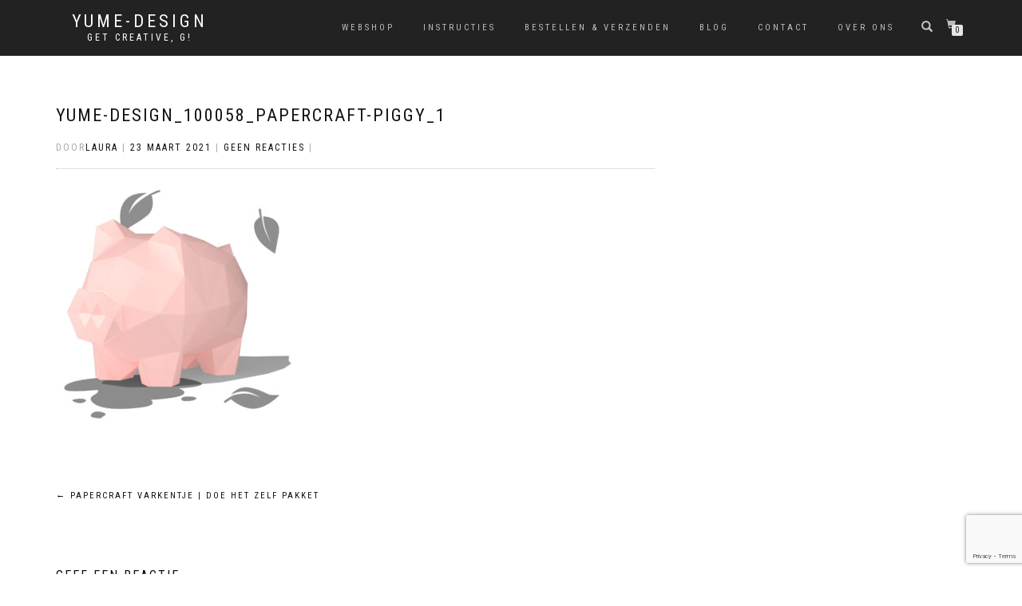

--- FILE ---
content_type: text/html; charset=UTF-8
request_url: https://www.yume-design.nl/?attachment_id=5998
body_size: 10295
content:
<!DOCTYPE html>
<html lang="nl-NL">
<head>
<meta charset="UTF-8">
<meta name="viewport" content="width=device-width, initial-scale=1, maximum-scale=1">
<link rel="profile" href="https://gmpg.org/xfn/11">

<meta name='robots' content='index, follow, max-image-preview:large, max-snippet:-1, max-video-preview:-1' />
	<style>img:is([sizes="auto" i], [sizes^="auto," i]) { contain-intrinsic-size: 3000px 1500px }</style>
	
	<!-- This site is optimized with the Yoast SEO plugin v26.6 - https://yoast.com/wordpress/plugins/seo/ -->
	<title>Yume-Design_100058_Papercraft-Piggy_1 - Yume-Design</title>
	<link rel="canonical" href="https://www.yume-design.nl/" />
	<meta property="og:locale" content="nl_NL" />
	<meta property="og:type" content="article" />
	<meta property="og:title" content="Yume-Design_100058_Papercraft-Piggy_1 - Yume-Design" />
	<meta property="og:url" content="https://www.yume-design.nl/" />
	<meta property="og:site_name" content="Yume-Design" />
	<meta property="article:modified_time" content="2021-03-23T09:37:19+00:00" />
	<meta property="og:image" content="https://www.yume-design.nl" />
	<meta property="og:image:width" content="2000" />
	<meta property="og:image:height" content="2000" />
	<meta property="og:image:type" content="image/jpeg" />
	<meta name="twitter:card" content="summary_large_image" />
	<script type="application/ld+json" class="yoast-schema-graph">{"@context":"https://schema.org","@graph":[{"@type":"WebPage","@id":"https://www.yume-design.nl/","url":"https://www.yume-design.nl/","name":"Yume-Design_100058_Papercraft-Piggy_1 - Yume-Design","isPartOf":{"@id":"https://www.yume-design.nl/#website"},"primaryImageOfPage":{"@id":"https://www.yume-design.nl/#primaryimage"},"image":{"@id":"https://www.yume-design.nl/#primaryimage"},"thumbnailUrl":"https://www.yume-design.nl/wp-content/uploads/2021/03/Yume-Design_100058_Papercraft-Piggy_1.jpg","datePublished":"2021-03-23T09:29:43+00:00","dateModified":"2021-03-23T09:37:19+00:00","breadcrumb":{"@id":"https://www.yume-design.nl/#breadcrumb"},"inLanguage":"nl-NL","potentialAction":[{"@type":"ReadAction","target":["https://www.yume-design.nl/"]}]},{"@type":"ImageObject","inLanguage":"nl-NL","@id":"https://www.yume-design.nl/#primaryimage","url":"https://www.yume-design.nl/wp-content/uploads/2021/03/Yume-Design_100058_Papercraft-Piggy_1.jpg","contentUrl":"https://www.yume-design.nl/wp-content/uploads/2021/03/Yume-Design_100058_Papercraft-Piggy_1.jpg","width":2000,"height":2000,"caption":"Yume-Design_100058_Papercraft-Piggy_1"},{"@type":"BreadcrumbList","@id":"https://www.yume-design.nl/#breadcrumb","itemListElement":[{"@type":"ListItem","position":1,"name":"Home","item":"https://www.yume-design.nl/"},{"@type":"ListItem","position":2,"name":"Papercraft Varkentje | doe het zelf pakket","item":"https://www.yume-design.nl/product/papercraft-varkentje-doe-het-zelf-pakket/"},{"@type":"ListItem","position":3,"name":"Yume-Design_100058_Papercraft-Piggy_1"}]},{"@type":"WebSite","@id":"https://www.yume-design.nl/#website","url":"https://www.yume-design.nl/","name":"Yume-Design","description":"Get creative, g! ","potentialAction":[{"@type":"SearchAction","target":{"@type":"EntryPoint","urlTemplate":"https://www.yume-design.nl/?s={search_term_string}"},"query-input":{"@type":"PropertyValueSpecification","valueRequired":true,"valueName":"search_term_string"}}],"inLanguage":"nl-NL"}]}</script>
	<!-- / Yoast SEO plugin. -->


<link rel="alternate" type="application/rss+xml" title="Yume-Design &raquo; feed" href="https://www.yume-design.nl/feed/" />
<link rel="alternate" type="application/rss+xml" title="Yume-Design &raquo; reacties feed" href="https://www.yume-design.nl/comments/feed/" />
<link rel="alternate" type="application/rss+xml" title="Yume-Design &raquo; Yume-Design_100058_Papercraft-Piggy_1 reacties feed" href="https://www.yume-design.nl/?attachment_id=5998/feed/" />
<script type="text/javascript">
/* <![CDATA[ */
window._wpemojiSettings = {"baseUrl":"https:\/\/s.w.org\/images\/core\/emoji\/16.0.1\/72x72\/","ext":".png","svgUrl":"https:\/\/s.w.org\/images\/core\/emoji\/16.0.1\/svg\/","svgExt":".svg","source":{"concatemoji":"https:\/\/www.yume-design.nl\/wp-includes\/js\/wp-emoji-release.min.js?ver=50e882d7a89ae34af8164c3deeb8498a"}};
/*! This file is auto-generated */
!function(s,n){var o,i,e;function c(e){try{var t={supportTests:e,timestamp:(new Date).valueOf()};sessionStorage.setItem(o,JSON.stringify(t))}catch(e){}}function p(e,t,n){e.clearRect(0,0,e.canvas.width,e.canvas.height),e.fillText(t,0,0);var t=new Uint32Array(e.getImageData(0,0,e.canvas.width,e.canvas.height).data),a=(e.clearRect(0,0,e.canvas.width,e.canvas.height),e.fillText(n,0,0),new Uint32Array(e.getImageData(0,0,e.canvas.width,e.canvas.height).data));return t.every(function(e,t){return e===a[t]})}function u(e,t){e.clearRect(0,0,e.canvas.width,e.canvas.height),e.fillText(t,0,0);for(var n=e.getImageData(16,16,1,1),a=0;a<n.data.length;a++)if(0!==n.data[a])return!1;return!0}function f(e,t,n,a){switch(t){case"flag":return n(e,"\ud83c\udff3\ufe0f\u200d\u26a7\ufe0f","\ud83c\udff3\ufe0f\u200b\u26a7\ufe0f")?!1:!n(e,"\ud83c\udde8\ud83c\uddf6","\ud83c\udde8\u200b\ud83c\uddf6")&&!n(e,"\ud83c\udff4\udb40\udc67\udb40\udc62\udb40\udc65\udb40\udc6e\udb40\udc67\udb40\udc7f","\ud83c\udff4\u200b\udb40\udc67\u200b\udb40\udc62\u200b\udb40\udc65\u200b\udb40\udc6e\u200b\udb40\udc67\u200b\udb40\udc7f");case"emoji":return!a(e,"\ud83e\udedf")}return!1}function g(e,t,n,a){var r="undefined"!=typeof WorkerGlobalScope&&self instanceof WorkerGlobalScope?new OffscreenCanvas(300,150):s.createElement("canvas"),o=r.getContext("2d",{willReadFrequently:!0}),i=(o.textBaseline="top",o.font="600 32px Arial",{});return e.forEach(function(e){i[e]=t(o,e,n,a)}),i}function t(e){var t=s.createElement("script");t.src=e,t.defer=!0,s.head.appendChild(t)}"undefined"!=typeof Promise&&(o="wpEmojiSettingsSupports",i=["flag","emoji"],n.supports={everything:!0,everythingExceptFlag:!0},e=new Promise(function(e){s.addEventListener("DOMContentLoaded",e,{once:!0})}),new Promise(function(t){var n=function(){try{var e=JSON.parse(sessionStorage.getItem(o));if("object"==typeof e&&"number"==typeof e.timestamp&&(new Date).valueOf()<e.timestamp+604800&&"object"==typeof e.supportTests)return e.supportTests}catch(e){}return null}();if(!n){if("undefined"!=typeof Worker&&"undefined"!=typeof OffscreenCanvas&&"undefined"!=typeof URL&&URL.createObjectURL&&"undefined"!=typeof Blob)try{var e="postMessage("+g.toString()+"("+[JSON.stringify(i),f.toString(),p.toString(),u.toString()].join(",")+"));",a=new Blob([e],{type:"text/javascript"}),r=new Worker(URL.createObjectURL(a),{name:"wpTestEmojiSupports"});return void(r.onmessage=function(e){c(n=e.data),r.terminate(),t(n)})}catch(e){}c(n=g(i,f,p,u))}t(n)}).then(function(e){for(var t in e)n.supports[t]=e[t],n.supports.everything=n.supports.everything&&n.supports[t],"flag"!==t&&(n.supports.everythingExceptFlag=n.supports.everythingExceptFlag&&n.supports[t]);n.supports.everythingExceptFlag=n.supports.everythingExceptFlag&&!n.supports.flag,n.DOMReady=!1,n.readyCallback=function(){n.DOMReady=!0}}).then(function(){return e}).then(function(){var e;n.supports.everything||(n.readyCallback(),(e=n.source||{}).concatemoji?t(e.concatemoji):e.wpemoji&&e.twemoji&&(t(e.twemoji),t(e.wpemoji)))}))}((window,document),window._wpemojiSettings);
/* ]]> */
</script>
<style id='wp-emoji-styles-inline-css' type='text/css'>

	img.wp-smiley, img.emoji {
		display: inline !important;
		border: none !important;
		box-shadow: none !important;
		height: 1em !important;
		width: 1em !important;
		margin: 0 0.07em !important;
		vertical-align: -0.1em !important;
		background: none !important;
		padding: 0 !important;
	}
</style>
<link rel='stylesheet' id='wp-block-library-css' href='https://www.yume-design.nl/wp-includes/css/dist/block-library/style.min.css?ver=50e882d7a89ae34af8164c3deeb8498a' type='text/css' media='all' />
<style id='classic-theme-styles-inline-css' type='text/css'>
/*! This file is auto-generated */
.wp-block-button__link{color:#fff;background-color:#32373c;border-radius:9999px;box-shadow:none;text-decoration:none;padding:calc(.667em + 2px) calc(1.333em + 2px);font-size:1.125em}.wp-block-file__button{background:#32373c;color:#fff;text-decoration:none}
</style>
<style id='global-styles-inline-css' type='text/css'>
:root{--wp--preset--aspect-ratio--square: 1;--wp--preset--aspect-ratio--4-3: 4/3;--wp--preset--aspect-ratio--3-4: 3/4;--wp--preset--aspect-ratio--3-2: 3/2;--wp--preset--aspect-ratio--2-3: 2/3;--wp--preset--aspect-ratio--16-9: 16/9;--wp--preset--aspect-ratio--9-16: 9/16;--wp--preset--color--black: #000000;--wp--preset--color--cyan-bluish-gray: #abb8c3;--wp--preset--color--white: #ffffff;--wp--preset--color--pale-pink: #f78da7;--wp--preset--color--vivid-red: #cf2e2e;--wp--preset--color--luminous-vivid-orange: #ff6900;--wp--preset--color--luminous-vivid-amber: #fcb900;--wp--preset--color--light-green-cyan: #7bdcb5;--wp--preset--color--vivid-green-cyan: #00d084;--wp--preset--color--pale-cyan-blue: #8ed1fc;--wp--preset--color--vivid-cyan-blue: #0693e3;--wp--preset--color--vivid-purple: #9b51e0;--wp--preset--gradient--vivid-cyan-blue-to-vivid-purple: linear-gradient(135deg,rgba(6,147,227,1) 0%,rgb(155,81,224) 100%);--wp--preset--gradient--light-green-cyan-to-vivid-green-cyan: linear-gradient(135deg,rgb(122,220,180) 0%,rgb(0,208,130) 100%);--wp--preset--gradient--luminous-vivid-amber-to-luminous-vivid-orange: linear-gradient(135deg,rgba(252,185,0,1) 0%,rgba(255,105,0,1) 100%);--wp--preset--gradient--luminous-vivid-orange-to-vivid-red: linear-gradient(135deg,rgba(255,105,0,1) 0%,rgb(207,46,46) 100%);--wp--preset--gradient--very-light-gray-to-cyan-bluish-gray: linear-gradient(135deg,rgb(238,238,238) 0%,rgb(169,184,195) 100%);--wp--preset--gradient--cool-to-warm-spectrum: linear-gradient(135deg,rgb(74,234,220) 0%,rgb(151,120,209) 20%,rgb(207,42,186) 40%,rgb(238,44,130) 60%,rgb(251,105,98) 80%,rgb(254,248,76) 100%);--wp--preset--gradient--blush-light-purple: linear-gradient(135deg,rgb(255,206,236) 0%,rgb(152,150,240) 100%);--wp--preset--gradient--blush-bordeaux: linear-gradient(135deg,rgb(254,205,165) 0%,rgb(254,45,45) 50%,rgb(107,0,62) 100%);--wp--preset--gradient--luminous-dusk: linear-gradient(135deg,rgb(255,203,112) 0%,rgb(199,81,192) 50%,rgb(65,88,208) 100%);--wp--preset--gradient--pale-ocean: linear-gradient(135deg,rgb(255,245,203) 0%,rgb(182,227,212) 50%,rgb(51,167,181) 100%);--wp--preset--gradient--electric-grass: linear-gradient(135deg,rgb(202,248,128) 0%,rgb(113,206,126) 100%);--wp--preset--gradient--midnight: linear-gradient(135deg,rgb(2,3,129) 0%,rgb(40,116,252) 100%);--wp--preset--font-size--small: 13px;--wp--preset--font-size--medium: 20px;--wp--preset--font-size--large: 36px;--wp--preset--font-size--x-large: 42px;--wp--preset--spacing--20: 0.44rem;--wp--preset--spacing--30: 0.67rem;--wp--preset--spacing--40: 1rem;--wp--preset--spacing--50: 1.5rem;--wp--preset--spacing--60: 2.25rem;--wp--preset--spacing--70: 3.38rem;--wp--preset--spacing--80: 5.06rem;--wp--preset--shadow--natural: 6px 6px 9px rgba(0, 0, 0, 0.2);--wp--preset--shadow--deep: 12px 12px 50px rgba(0, 0, 0, 0.4);--wp--preset--shadow--sharp: 6px 6px 0px rgba(0, 0, 0, 0.2);--wp--preset--shadow--outlined: 6px 6px 0px -3px rgba(255, 255, 255, 1), 6px 6px rgba(0, 0, 0, 1);--wp--preset--shadow--crisp: 6px 6px 0px rgba(0, 0, 0, 1);}:where(.is-layout-flex){gap: 0.5em;}:where(.is-layout-grid){gap: 0.5em;}body .is-layout-flex{display: flex;}.is-layout-flex{flex-wrap: wrap;align-items: center;}.is-layout-flex > :is(*, div){margin: 0;}body .is-layout-grid{display: grid;}.is-layout-grid > :is(*, div){margin: 0;}:where(.wp-block-columns.is-layout-flex){gap: 2em;}:where(.wp-block-columns.is-layout-grid){gap: 2em;}:where(.wp-block-post-template.is-layout-flex){gap: 1.25em;}:where(.wp-block-post-template.is-layout-grid){gap: 1.25em;}.has-black-color{color: var(--wp--preset--color--black) !important;}.has-cyan-bluish-gray-color{color: var(--wp--preset--color--cyan-bluish-gray) !important;}.has-white-color{color: var(--wp--preset--color--white) !important;}.has-pale-pink-color{color: var(--wp--preset--color--pale-pink) !important;}.has-vivid-red-color{color: var(--wp--preset--color--vivid-red) !important;}.has-luminous-vivid-orange-color{color: var(--wp--preset--color--luminous-vivid-orange) !important;}.has-luminous-vivid-amber-color{color: var(--wp--preset--color--luminous-vivid-amber) !important;}.has-light-green-cyan-color{color: var(--wp--preset--color--light-green-cyan) !important;}.has-vivid-green-cyan-color{color: var(--wp--preset--color--vivid-green-cyan) !important;}.has-pale-cyan-blue-color{color: var(--wp--preset--color--pale-cyan-blue) !important;}.has-vivid-cyan-blue-color{color: var(--wp--preset--color--vivid-cyan-blue) !important;}.has-vivid-purple-color{color: var(--wp--preset--color--vivid-purple) !important;}.has-black-background-color{background-color: var(--wp--preset--color--black) !important;}.has-cyan-bluish-gray-background-color{background-color: var(--wp--preset--color--cyan-bluish-gray) !important;}.has-white-background-color{background-color: var(--wp--preset--color--white) !important;}.has-pale-pink-background-color{background-color: var(--wp--preset--color--pale-pink) !important;}.has-vivid-red-background-color{background-color: var(--wp--preset--color--vivid-red) !important;}.has-luminous-vivid-orange-background-color{background-color: var(--wp--preset--color--luminous-vivid-orange) !important;}.has-luminous-vivid-amber-background-color{background-color: var(--wp--preset--color--luminous-vivid-amber) !important;}.has-light-green-cyan-background-color{background-color: var(--wp--preset--color--light-green-cyan) !important;}.has-vivid-green-cyan-background-color{background-color: var(--wp--preset--color--vivid-green-cyan) !important;}.has-pale-cyan-blue-background-color{background-color: var(--wp--preset--color--pale-cyan-blue) !important;}.has-vivid-cyan-blue-background-color{background-color: var(--wp--preset--color--vivid-cyan-blue) !important;}.has-vivid-purple-background-color{background-color: var(--wp--preset--color--vivid-purple) !important;}.has-black-border-color{border-color: var(--wp--preset--color--black) !important;}.has-cyan-bluish-gray-border-color{border-color: var(--wp--preset--color--cyan-bluish-gray) !important;}.has-white-border-color{border-color: var(--wp--preset--color--white) !important;}.has-pale-pink-border-color{border-color: var(--wp--preset--color--pale-pink) !important;}.has-vivid-red-border-color{border-color: var(--wp--preset--color--vivid-red) !important;}.has-luminous-vivid-orange-border-color{border-color: var(--wp--preset--color--luminous-vivid-orange) !important;}.has-luminous-vivid-amber-border-color{border-color: var(--wp--preset--color--luminous-vivid-amber) !important;}.has-light-green-cyan-border-color{border-color: var(--wp--preset--color--light-green-cyan) !important;}.has-vivid-green-cyan-border-color{border-color: var(--wp--preset--color--vivid-green-cyan) !important;}.has-pale-cyan-blue-border-color{border-color: var(--wp--preset--color--pale-cyan-blue) !important;}.has-vivid-cyan-blue-border-color{border-color: var(--wp--preset--color--vivid-cyan-blue) !important;}.has-vivid-purple-border-color{border-color: var(--wp--preset--color--vivid-purple) !important;}.has-vivid-cyan-blue-to-vivid-purple-gradient-background{background: var(--wp--preset--gradient--vivid-cyan-blue-to-vivid-purple) !important;}.has-light-green-cyan-to-vivid-green-cyan-gradient-background{background: var(--wp--preset--gradient--light-green-cyan-to-vivid-green-cyan) !important;}.has-luminous-vivid-amber-to-luminous-vivid-orange-gradient-background{background: var(--wp--preset--gradient--luminous-vivid-amber-to-luminous-vivid-orange) !important;}.has-luminous-vivid-orange-to-vivid-red-gradient-background{background: var(--wp--preset--gradient--luminous-vivid-orange-to-vivid-red) !important;}.has-very-light-gray-to-cyan-bluish-gray-gradient-background{background: var(--wp--preset--gradient--very-light-gray-to-cyan-bluish-gray) !important;}.has-cool-to-warm-spectrum-gradient-background{background: var(--wp--preset--gradient--cool-to-warm-spectrum) !important;}.has-blush-light-purple-gradient-background{background: var(--wp--preset--gradient--blush-light-purple) !important;}.has-blush-bordeaux-gradient-background{background: var(--wp--preset--gradient--blush-bordeaux) !important;}.has-luminous-dusk-gradient-background{background: var(--wp--preset--gradient--luminous-dusk) !important;}.has-pale-ocean-gradient-background{background: var(--wp--preset--gradient--pale-ocean) !important;}.has-electric-grass-gradient-background{background: var(--wp--preset--gradient--electric-grass) !important;}.has-midnight-gradient-background{background: var(--wp--preset--gradient--midnight) !important;}.has-small-font-size{font-size: var(--wp--preset--font-size--small) !important;}.has-medium-font-size{font-size: var(--wp--preset--font-size--medium) !important;}.has-large-font-size{font-size: var(--wp--preset--font-size--large) !important;}.has-x-large-font-size{font-size: var(--wp--preset--font-size--x-large) !important;}
:where(.wp-block-post-template.is-layout-flex){gap: 1.25em;}:where(.wp-block-post-template.is-layout-grid){gap: 1.25em;}
:where(.wp-block-columns.is-layout-flex){gap: 2em;}:where(.wp-block-columns.is-layout-grid){gap: 2em;}
:root :where(.wp-block-pullquote){font-size: 1.5em;line-height: 1.6;}
</style>
<link rel='stylesheet' id='contact-form-7-css' href='https://www.yume-design.nl/wp-content/plugins/contact-form-7/includes/css/styles.css?ver=6.1.4' type='text/css' media='all' />
<style id='woocommerce-inline-inline-css' type='text/css'>
.woocommerce form .form-row .required { visibility: visible; }
</style>
<link rel='stylesheet' id='shop-isle-css' href='https://www.yume-design.nl/wp-content/themes/shop-isle/style.css?ver=50e882d7a89ae34af8164c3deeb8498a' type='text/css' media='all' />
<link rel='stylesheet' id='bootstrap-css' href='https://www.yume-design.nl/wp-content/themes/shop-isle/assets/bootstrap/css/bootstrap.min.css?ver=20120208' type='text/css' media='all' />
<link rel='stylesheet' id='magnific-popup-css' href='https://www.yume-design.nl/wp-content/themes/shop-isle/assets/css/vendor/magnific-popup.min.css?ver=20120208' type='text/css' media='all' />
<link rel='stylesheet' id='flexslider-css' href='https://www.yume-design.nl/wp-content/themes/shop-isle/assets/css/vendor/flexslider.min.css?ver=20120208' type='text/css' media='all' />
<link rel='stylesheet' id='owl-carousel-css' href='https://www.yume-design.nl/wp-content/themes/shop-isle/assets/css/vendor/owl.carousel.min.css?ver=2.1.7' type='text/css' media='all' />
<link rel='stylesheet' id='shop-isle-animate-css' href='https://www.yume-design.nl/wp-content/themes/shop-isle/assets/css/vendor/animate.min.css?ver=20120208' type='text/css' media='all' />
<link rel='stylesheet' id='shop-isle-main-style-css' href='https://www.yume-design.nl/wp-content/themes/shop-isle/assets/css/style.min.css?ver=1.1.62' type='text/css' media='all' />
<link rel='stylesheet' id='shop-isle-style-css' href='https://www.yume-design.nl/wp-content/themes/shop-isle-custom/style.css?ver=1.1.62' type='text/css' media='all' />
<link rel='stylesheet' id='shop-isle-woocommerce-brands-style-css' href='https://www.yume-design.nl/wp-content/themes/shop-isle/inc/woocommerce/css/brands.css?ver=50e882d7a89ae34af8164c3deeb8498a' type='text/css' media='all' />
<link rel='stylesheet' id='mollie-applepaydirect-css' href='https://www.yume-design.nl/wp-content/plugins/mollie-payments-for-woocommerce/public/css/mollie-applepaydirect.min.css?ver=1767089765' type='text/css' media='screen' />
<link rel='stylesheet' id='shop-isle-woocommerce-style1-css' href='https://www.yume-design.nl/wp-content/themes/shop-isle/inc/woocommerce/css/woocommerce.css?ver=11' type='text/css' media='all' />
<script type="text/javascript" src="https://www.yume-design.nl/wp-includes/js/jquery/jquery.min.js?ver=3.7.1" id="jquery-core-js"></script>
<script type="text/javascript" src="https://www.yume-design.nl/wp-includes/js/jquery/jquery-migrate.min.js?ver=3.4.1" id="jquery-migrate-js"></script>
<script type="text/javascript" src="https://www.yume-design.nl/wp-content/plugins/woocommerce/assets/js/jquery-blockui/jquery.blockUI.min.js?ver=2.7.0-wc.10.4.3" id="wc-jquery-blockui-js" defer="defer" data-wp-strategy="defer"></script>
<script type="text/javascript" id="wc-add-to-cart-js-extra">
/* <![CDATA[ */
var wc_add_to_cart_params = {"ajax_url":"\/wp-admin\/admin-ajax.php","wc_ajax_url":"\/?wc-ajax=%%endpoint%%","i18n_view_cart":"Bekijk winkelwagen","cart_url":"https:\/\/www.yume-design.nl\/winkelmand\/","is_cart":"","cart_redirect_after_add":"no"};
/* ]]> */
</script>
<script type="text/javascript" src="https://www.yume-design.nl/wp-content/plugins/woocommerce/assets/js/frontend/add-to-cart.min.js?ver=10.4.3" id="wc-add-to-cart-js" defer="defer" data-wp-strategy="defer"></script>
<script type="text/javascript" src="https://www.yume-design.nl/wp-content/plugins/woocommerce/assets/js/js-cookie/js.cookie.min.js?ver=2.1.4-wc.10.4.3" id="wc-js-cookie-js" defer="defer" data-wp-strategy="defer"></script>
<script type="text/javascript" id="woocommerce-js-extra">
/* <![CDATA[ */
var woocommerce_params = {"ajax_url":"\/wp-admin\/admin-ajax.php","wc_ajax_url":"\/?wc-ajax=%%endpoint%%","i18n_password_show":"Wachtwoord weergeven","i18n_password_hide":"Wachtwoord verbergen"};
/* ]]> */
</script>
<script type="text/javascript" src="https://www.yume-design.nl/wp-content/plugins/woocommerce/assets/js/frontend/woocommerce.min.js?ver=10.4.3" id="woocommerce-js" defer="defer" data-wp-strategy="defer"></script>
<link rel="https://api.w.org/" href="https://www.yume-design.nl/wp-json/" /><link rel="alternate" title="JSON" type="application/json" href="https://www.yume-design.nl/wp-json/wp/v2/media/5998" /><link rel="EditURI" type="application/rsd+xml" title="RSD" href="https://www.yume-design.nl/xmlrpc.php?rsd" />
<link rel="alternate" title="oEmbed (JSON)" type="application/json+oembed" href="https://www.yume-design.nl/wp-json/oembed/1.0/embed?url=https%3A%2F%2Fwww.yume-design.nl%2F%3Fattachment_id%3D5998" />
<link rel="alternate" title="oEmbed (XML)" type="text/xml+oembed" href="https://www.yume-design.nl/wp-json/oembed/1.0/embed?url=https%3A%2F%2Fwww.yume-design.nl%2F%3Fattachment_id%3D5998&#038;format=xml" />

		<!-- GA Google Analytics @ https://m0n.co/ga -->
		<script>
			(function(i,s,o,g,r,a,m){i['GoogleAnalyticsObject']=r;i[r]=i[r]||function(){
			(i[r].q=i[r].q||[]).push(arguments)},i[r].l=1*new Date();a=s.createElement(o),
			m=s.getElementsByTagName(o)[0];a.async=1;a.src=g;m.parentNode.insertBefore(a,m)
			})(window,document,'script','https://www.google-analytics.com/analytics.js','ga');
			ga('create', 'UA-41822282-2', 'auto');
			ga('set', 'anonymizeIp', true);
			ga('send', 'pageview');
		</script>

	<style id="shop_isle_customizr_pallete" type="text/css">.module.module-video { padding: 130px 0px; }.shop_isle_header_title h1 a, .shop_isle_header_title h2 a { color: #ffffff; }</style>	<noscript><style>.woocommerce-product-gallery{ opacity: 1 !important; }</style></noscript>
	<link rel="icon" href="https://www.yume-design.nl/wp-content/uploads/2017/05/cropped-favicon-32x32.png" sizes="32x32" />
<link rel="icon" href="https://www.yume-design.nl/wp-content/uploads/2017/05/cropped-favicon-192x192.png" sizes="192x192" />
<link rel="apple-touch-icon" href="https://www.yume-design.nl/wp-content/uploads/2017/05/cropped-favicon-180x180.png" />
<meta name="msapplication-TileImage" content="https://www.yume-design.nl/wp-content/uploads/2017/05/cropped-favicon-270x270.png" />
</head>
<body data-rsssl=1 class="attachment wp-singular attachment-template-default single single-attachment postid-5998 attachmentid-5998 attachment-jpeg wp-theme-shop-isle wp-child-theme-shop-isle-custom theme-shop-isle woocommerce-no-js woocommerce-active">

	
	<!-- Preloader -->
	
	<header class="header ">
			<!-- Navigation start -->
		<nav class="navbar navbar-custom navbar-fixed-top " role="navigation">

		<div class="container">
		<div class="header-container">

		<div class="navbar-header">
		<div class="shop_isle_header_title"><div class="shop-isle-header-title-inner"><p class="site-title"><a href="https://www.yume-design.nl/" title="Yume-Design" rel="home">Yume-Design</a></p><p class="site-description"><a href="https://www.yume-design.nl/" title="Get creative, g! " rel="home">Get creative, g! </a></p></div></div>
						<div type="button" class="navbar-toggle" data-toggle="collapse" data-target="#custom-collapse">
							<span class="sr-only">Schakel tussen menu</span>
							<span class="icon-bar"></span>
							<span class="icon-bar"></span>
							<span class="icon-bar"></span>
						</div>
					</div>

					<div class="header-menu-wrap">
						<div class="collapse navbar-collapse" id="custom-collapse">

							<ul id="menu-menu" class="nav navbar-nav navbar-right"><li id="menu-item-61" class="menu-item menu-item-type-post_type menu-item-object-page menu-item-61"><a href="https://www.yume-design.nl/winkel/">Webshop</a></li>
<li id="menu-item-634" class="menu-item menu-item-type-post_type menu-item-object-page menu-item-634"><a href="https://www.yume-design.nl/instructie/">Instructies</a></li>
<li id="menu-item-44" class="menu-item menu-item-type-post_type menu-item-object-page menu-item-44"><a href="https://www.yume-design.nl/bestellen-verzenden/">Bestellen &#038; verzenden</a></li>
<li id="menu-item-6199" class="menu-item menu-item-type-post_type menu-item-object-page current_page_parent menu-item-6199"><a href="https://www.yume-design.nl/blog/">Blog</a></li>
<li id="menu-item-43" class="menu-item menu-item-type-post_type menu-item-object-page menu-item-43"><a href="https://www.yume-design.nl/contact/">Contact</a></li>
<li id="menu-item-6136" class="menu-item menu-item-type-post_type menu-item-object-page menu-item-6136"><a href="https://www.yume-design.nl/over-ons/">Over ons</a></li>
</ul>
						</div>
					</div>

											<div class="navbar-cart">

							<div class="header-search">
								<div class="glyphicon glyphicon-search header-search-button"></div>
								<div class="header-search-input">
									<form role="search" method="get" class="woocommerce-product-search" action="https://www.yume-design.nl/">
										<input type="search" class="search-field" placeholder="Zoek producten&hellip;" value="" name="s" title="Zoeken naar:" />
										<input type="submit" value="Zoeken" />
										<input type="hidden" name="post_type" value="product" />
									</form>
								</div>
							</div>

															<div class="navbar-cart-inner">
									<a href="https://www.yume-design.nl/winkelmand/" title="Bekijk de winkelmand" class="cart-contents">
										<span class="icon-basket"></span>
										<span class="cart-item-number">0</span>
									</a>
																	</div>
							
						</div>
					
				</div>
			</div>

		</nav>
		<!-- Navigation end -->
		
	
	</header>

<!-- Wrapper start -->
<div class="main">

	<!-- Post single start -->
	<section class="page-module-content module">
		<div class="container">

			<div class="row">

				<!-- Content column start -->
				<div class="col-sm-8 shop-isle-page-content">

					
								<div class="post-header font-alt">
			<h2 class="post-title entry-title">
				<a href="https://www.yume-design.nl/?attachment_id=5998" rel="bookmark">Yume-Design_100058_Papercraft-Piggy_1</a>
			</h2>
		</div>

				<div class="post-header font-alt">
			<div class="post-meta">Door<a href="https://www.yume-design.nl/author/lovegoddess/" class="author vcard"><span class="fn">Laura</span></a> | <a href="https://www.yume-design.nl/2021/03/23/" rel="bookmark"><time class="entry-date published updated date" datetime="2021-03-23T10:29:43+01:00">23 maart 2021</time></a> | <a href="https://www.yume-design.nl/?attachment_id=5998#respond">Geen reacties</a> | </div>
		</div>
				<div class="post-entry entry-content">
		<p class="attachment"><a href='https://www.yume-design.nl/wp-content/uploads/2021/03/Yume-Design_100058_Papercraft-Piggy_1.jpg'><img fetchpriority="high" decoding="async" width="300" height="300" src="https://www.yume-design.nl/wp-content/uploads/2021/03/Yume-Design_100058_Papercraft-Piggy_1-300x300.jpg" class="attachment-medium size-medium" alt="Yume-Design_100058_Papercraft-Piggy_1" srcset="https://www.yume-design.nl/wp-content/uploads/2021/03/Yume-Design_100058_Papercraft-Piggy_1-300x300.jpg 300w, https://www.yume-design.nl/wp-content/uploads/2021/03/Yume-Design_100058_Papercraft-Piggy_1-1024x1024.jpg 1024w, https://www.yume-design.nl/wp-content/uploads/2021/03/Yume-Design_100058_Papercraft-Piggy_1-150x150.jpg 150w, https://www.yume-design.nl/wp-content/uploads/2021/03/Yume-Design_100058_Papercraft-Piggy_1-768x768.jpg 768w, https://www.yume-design.nl/wp-content/uploads/2021/03/Yume-Design_100058_Papercraft-Piggy_1-1536x1536.jpg 1536w, https://www.yume-design.nl/wp-content/uploads/2021/03/Yume-Design_100058_Papercraft-Piggy_1-500x500.jpg 500w, https://www.yume-design.nl/wp-content/uploads/2021/03/Yume-Design_100058_Papercraft-Piggy_1-262x262.jpg 262w, https://www.yume-design.nl/wp-content/uploads/2021/03/Yume-Design_100058_Papercraft-Piggy_1-555x555.jpg 555w, https://www.yume-design.nl/wp-content/uploads/2021/03/Yume-Design_100058_Papercraft-Piggy_1-160x160.jpg 160w, https://www.yume-design.nl/wp-content/uploads/2021/03/Yume-Design_100058_Papercraft-Piggy_1.jpg 2000w" sizes="(max-width: 300px) 100vw, 300px" /></a></p>
		</div><!-- .entry-content -->

		
		
	<nav class="navigation post-navigation" aria-label="Berichten">
		<h2 class="screen-reader-text">Bericht navigatie</h2>
		<div class="nav-links"><div class="nav-previous"><a href="https://www.yume-design.nl/product/papercraft-varkentje-doe-het-zelf-pakket/" rel="prev"><span class="meta-nav">&larr;</span>&nbsp;Papercraft Varkentje | doe het zelf pakket</a></div></div>
	</nav>
<div id="comments" class="comments-area">

	
	
		<div id="respond" class="comment-respond">
		<h3 id="reply-title" class="comment-reply-title">Geef een reactie <small><a rel="nofollow" id="cancel-comment-reply-link" href="/?attachment_id=5998#respond" style="display:none;">Reactie annuleren</a></small></h3><form action="https://www.yume-design.nl/wp-comments-post.php" method="post" id="commentform" class="comment-form"><p class="comment-notes"><span id="email-notes">Je e-mailadres wordt niet gepubliceerd.</span> <span class="required-field-message">Vereiste velden zijn gemarkeerd met <span class="required">*</span></span></p><p class="comment-form-comment"><label for="comment">Reactie <span class="required">*</span></label> <textarea id="comment" name="comment" cols="45" rows="8" maxlength="65525" required></textarea></p><p class="comment-form-author"><label for="author">Naam <span class="required">*</span></label> <input id="author" name="author" type="text" value="" size="30" maxlength="245" autocomplete="name" required /></p>
<p class="comment-form-email"><label for="email">E-mail <span class="required">*</span></label> <input id="email" name="email" type="email" value="" size="30" maxlength="100" aria-describedby="email-notes" autocomplete="email" required /></p>
<p class="comment-form-url"><label for="url">Site</label> <input id="url" name="url" type="url" value="" size="30" maxlength="200" autocomplete="url" /></p>
<p class="form-submit"><input name="submit" type="submit" id="submit" class="submit" value="Reactie plaatsen" /> <input type='hidden' name='comment_post_ID' value='5998' id='comment_post_ID' />
<input type='hidden' name='comment_parent' id='comment_parent' value='0' />
</p></form>	</div><!-- #respond -->
	
</div><!-- #comments -->

					
				</div>
				<!-- Content column end -->

				<!-- Sidebar column start -->
				<div class="col-xs-12 col-sm-4 col-md-3 col-md-offset-1 sidebar">

					
				</div>
				<!-- Sidebar column end -->

			</div><!-- .row -->

		</div>
	</section>
	<!-- Post single end -->

	
	</div><div class="bottom-page-wrap">		<!-- Widgets start -->

		
		<div class="module-small bg-dark shop_isle_footer_sidebar">
			<div class="container">
				<div class="row">

											<div class="col-sm-6 col-md-3 footer-sidebar-wrap">
							<div id="block-8" class="widget widget_block">Yume Design<br>

Martinusstraat 38<br>
6123 BS Holtum<br><br>

Registratienr. KvK:<br>
63255766
<br><br>
info@yume-design.nl <br />
06 39868545</div>						</div>
										<!-- Widgets end -->

											<div class="col-sm-6 col-md-3 footer-sidebar-wrap">
							<div id="nav_menu-6" class="widget widget_nav_menu"><h3 class="widget-title">Pagina&#8217;s</h3><div class="menu-meer-informatie-container"><ul id="menu-meer-informatie" class="menu"><li id="menu-item-688" class="menu-item menu-item-type-post_type menu-item-object-page menu-item-688"><a href="https://www.yume-design.nl/bestellen-verzenden/">Bestellen en verzenden</a></li>
<li id="menu-item-106" class="menu-item menu-item-type-post_type menu-item-object-page menu-item-106"><a href="https://www.yume-design.nl/algemene-voorwaarden/">Algemene voorwaarden</a></li>
<li id="menu-item-1188" class="menu-item menu-item-type-post_type menu-item-object-page menu-item-privacy-policy menu-item-1188"><a rel="privacy-policy" href="https://www.yume-design.nl/privacy-verklaring/">Privacy verklaring</a></li>
<li id="menu-item-690" class="menu-item menu-item-type-custom menu-item-object-custom menu-item-690"><a href="https://www.yume-design.nl/mijn-account/edit-account/">Accountgegevens</a></li>
<li id="menu-item-689" class="menu-item menu-item-type-custom menu-item-object-custom menu-item-689"><a href="https://www.yume-design.nl/mijn-account/lost-password/">Wachtwoord vergeten</a></li>
<li id="menu-item-6147" class="menu-item menu-item-type-post_type menu-item-object-page current_page_parent menu-item-6147"><a href="https://www.yume-design.nl/blog/">Blog</a></li>
</ul></div></div>						</div>
										<!-- Widgets end -->

										<!-- Widgets end -->


											<div class="col-sm-6 col-md-3 footer-sidebar-wrap">
							<div id="woocommerce_widget_cart-6" class="widget woocommerce widget_shopping_cart"><h3 class="widget-title">Winkelwagen</h3><div class="widget_shopping_cart_content"></div></div>						</div>
										<!-- Widgets end -->

				</div><!-- .row -->
			</div>
		</div>

	
		<div style="display: none"></div>		<!-- Footer start -->
		<footer class="footer bg-dark">
			<!-- Divider -->
			<hr class="divider-d">
			<!-- Divider -->
			<div class="container">

				<div class="row">

					<div class="col-sm-6"><p class="copyright font-alt">Yume Design © 2023</p><p class="shop-isle-poweredby-box"><a class="shop-isle-poweredby" href="http://themeisle.com/themes/shop-isle/" rel="nofollow">ShopIsle </a>gemaakt met<a class="shop-isle-poweredby" href="http://wordpress.org/" rel="nofollow"> WordPress</a></p></div><div class="col-sm-6"><div class="footer-social-links"><a href="https://nl.pinterest.com/yumedesign/" target="_blank"><span class="social_pinterest"></span></a><a href="https://www.instagram.com/yumedesignnl/" target="_blank"><span class="social_instagram"></span></a><a href="https://www.facebook.com/YumeDesignNL" target="_blank"><span class="social_facebook"></span></a></div></div>				</div><!-- .row -->

			</div>
		</footer>
		<!-- Footer end -->
		</div><!-- .bottom-page-wrap -->
	</div>
	<!-- Wrapper end -->
	<!-- Scroll-up -->
	<div class="scroll-up">
		<a href="#totop"><i class="arrow_carrot-2up"></i></a>
	</div>

	
<script type="speculationrules">
{"prefetch":[{"source":"document","where":{"and":[{"href_matches":"\/*"},{"not":{"href_matches":["\/wp-*.php","\/wp-admin\/*","\/wp-content\/uploads\/*","\/wp-content\/*","\/wp-content\/plugins\/*","\/wp-content\/themes\/shop-isle-custom\/*","\/wp-content\/themes\/shop-isle\/*","\/*\\?(.+)"]}},{"not":{"selector_matches":"a[rel~=\"nofollow\"]"}},{"not":{"selector_matches":".no-prefetch, .no-prefetch a"}}]},"eagerness":"conservative"}]}
</script>
	<script type='text/javascript'>
		(function () {
			var c = document.body.className;
			c = c.replace(/woocommerce-no-js/, 'woocommerce-js');
			document.body.className = c;
		})();
	</script>
	<link rel='stylesheet' id='wc-blocks-style-css' href='https://www.yume-design.nl/wp-content/plugins/woocommerce/assets/client/blocks/wc-blocks.css?ver=wc-10.4.3' type='text/css' media='all' />
<script type="text/javascript" src="https://www.yume-design.nl/wp-includes/js/dist/hooks.min.js?ver=4d63a3d491d11ffd8ac6" id="wp-hooks-js"></script>
<script type="text/javascript" src="https://www.yume-design.nl/wp-includes/js/dist/i18n.min.js?ver=5e580eb46a90c2b997e6" id="wp-i18n-js"></script>
<script type="text/javascript" id="wp-i18n-js-after">
/* <![CDATA[ */
wp.i18n.setLocaleData( { 'text direction\u0004ltr': [ 'ltr' ] } );
/* ]]> */
</script>
<script type="text/javascript" src="https://www.yume-design.nl/wp-content/plugins/contact-form-7/includes/swv/js/index.js?ver=6.1.4" id="swv-js"></script>
<script type="text/javascript" id="contact-form-7-js-translations">
/* <![CDATA[ */
( function( domain, translations ) {
	var localeData = translations.locale_data[ domain ] || translations.locale_data.messages;
	localeData[""].domain = domain;
	wp.i18n.setLocaleData( localeData, domain );
} )( "contact-form-7", {"translation-revision-date":"2025-11-30 09:13:36+0000","generator":"GlotPress\/4.0.3","domain":"messages","locale_data":{"messages":{"":{"domain":"messages","plural-forms":"nplurals=2; plural=n != 1;","lang":"nl"},"This contact form is placed in the wrong place.":["Dit contactformulier staat op de verkeerde plek."],"Error:":["Fout:"]}},"comment":{"reference":"includes\/js\/index.js"}} );
/* ]]> */
</script>
<script type="text/javascript" id="contact-form-7-js-before">
/* <![CDATA[ */
var wpcf7 = {
    "api": {
        "root": "https:\/\/www.yume-design.nl\/wp-json\/",
        "namespace": "contact-form-7\/v1"
    }
};
/* ]]> */
</script>
<script type="text/javascript" src="https://www.yume-design.nl/wp-content/plugins/contact-form-7/includes/js/index.js?ver=6.1.4" id="contact-form-7-js"></script>
<script type="text/javascript" src="https://www.yume-design.nl/wp-content/themes/shop-isle/assets/bootstrap/js/bootstrap.min.js?ver=20120208" id="bootstrap-js-js"></script>
<script type="text/javascript" src="https://www.yume-design.nl/wp-content/themes/shop-isle/assets/js/vendor/jquery.mb.YTPlayer.min.js?ver=20120208" id="jquery-mb-YTPlayer-js"></script>
<script type="text/javascript" src="https://www.yume-design.nl/wp-content/themes/shop-isle/assets/js/vendor/jqBootstrapValidation.min.js?ver=20120208" id="jqBootstrapValidation-js"></script>
<script type="text/javascript" src="https://www.yume-design.nl/wp-content/plugins/woocommerce/assets/js/flexslider/jquery.flexslider.min.js?ver=2.7.2-wc.10.4.3" id="wc-flexslider-js" data-wp-strategy="defer"></script>
<script type="text/javascript" src="https://www.yume-design.nl/wp-content/themes/shop-isle/assets/js/vendor/jquery.magnific-popup.min.js?ver=20120208" id="magnific-popup-js"></script>
<script type="text/javascript" src="https://www.yume-design.nl/wp-content/themes/shop-isle/assets/js/vendor/jquery.fitvids.min.js?ver=20120208" id="fitvids-js"></script>
<script type="text/javascript" src="https://www.yume-design.nl/wp-content/themes/shop-isle/assets/js/vendor/smoothscroll.min.js?ver=20120208" id="smoothscroll-js"></script>
<script type="text/javascript" src="https://www.yume-design.nl/wp-content/themes/shop-isle/assets/js/vendor/owl.carousel.min.js?ver=2.1.8" id="owl-carousel-js-js"></script>
<script type="text/javascript" src="https://www.yume-design.nl/wp-content/themes/shop-isle/assets/js/custom.min.js?ver=20180411" id="shop-isle-custom-js"></script>
<script type="text/javascript" src="https://www.yume-design.nl/wp-content/themes/shop-isle/js/navigation.min.js?ver=20120208" id="shop-isle-navigation-js"></script>
<script type="text/javascript" src="https://www.yume-design.nl/wp-content/themes/shop-isle/js/skip-link-focus-fix.min.js?ver=20130118" id="shop-isle-skip-link-focus-fix-js"></script>
<script type="text/javascript" src="https://www.yume-design.nl/wp-includes/js/comment-reply.min.js?ver=50e882d7a89ae34af8164c3deeb8498a" id="comment-reply-js" async="async" data-wp-strategy="async"></script>
<script type="text/javascript" src="https://www.yume-design.nl/wp-content/plugins/woocommerce/assets/js/sourcebuster/sourcebuster.min.js?ver=10.4.3" id="sourcebuster-js-js"></script>
<script type="text/javascript" id="wc-order-attribution-js-extra">
/* <![CDATA[ */
var wc_order_attribution = {"params":{"lifetime":1.0e-5,"session":30,"base64":false,"ajaxurl":"https:\/\/www.yume-design.nl\/wp-admin\/admin-ajax.php","prefix":"wc_order_attribution_","allowTracking":true},"fields":{"source_type":"current.typ","referrer":"current_add.rf","utm_campaign":"current.cmp","utm_source":"current.src","utm_medium":"current.mdm","utm_content":"current.cnt","utm_id":"current.id","utm_term":"current.trm","utm_source_platform":"current.plt","utm_creative_format":"current.fmt","utm_marketing_tactic":"current.tct","session_entry":"current_add.ep","session_start_time":"current_add.fd","session_pages":"session.pgs","session_count":"udata.vst","user_agent":"udata.uag"}};
/* ]]> */
</script>
<script type="text/javascript" src="https://www.yume-design.nl/wp-content/plugins/woocommerce/assets/js/frontend/order-attribution.min.js?ver=10.4.3" id="wc-order-attribution-js"></script>
<script type="text/javascript" src="https://www.google.com/recaptcha/api.js?render=6LcU3_IUAAAAAKFks5K0Hb2MMPkKYpkf3GLROVj-&amp;ver=3.0" id="google-recaptcha-js"></script>
<script type="text/javascript" src="https://www.yume-design.nl/wp-includes/js/dist/vendor/wp-polyfill.min.js?ver=3.15.0" id="wp-polyfill-js"></script>
<script type="text/javascript" id="wpcf7-recaptcha-js-before">
/* <![CDATA[ */
var wpcf7_recaptcha = {
    "sitekey": "6LcU3_IUAAAAAKFks5K0Hb2MMPkKYpkf3GLROVj-",
    "actions": {
        "homepage": "homepage",
        "contactform": "contactform"
    }
};
/* ]]> */
</script>
<script type="text/javascript" src="https://www.yume-design.nl/wp-content/plugins/contact-form-7/modules/recaptcha/index.js?ver=6.1.4" id="wpcf7-recaptcha-js"></script>
<script type="text/javascript" id="wc-cart-fragments-js-extra">
/* <![CDATA[ */
var wc_cart_fragments_params = {"ajax_url":"\/wp-admin\/admin-ajax.php","wc_ajax_url":"\/?wc-ajax=%%endpoint%%","cart_hash_key":"wc_cart_hash_867216b42f75df71e40d241f5b28fed5","fragment_name":"wc_fragments_867216b42f75df71e40d241f5b28fed5","request_timeout":"5000"};
/* ]]> */
</script>
<script type="text/javascript" src="https://www.yume-design.nl/wp-content/plugins/woocommerce/assets/js/frontend/cart-fragments.min.js?ver=10.4.3" id="wc-cart-fragments-js" defer="defer" data-wp-strategy="defer"></script>
<style id="shop_isle_footer_css" type="text/css">
		.wr-megamenu-container.bg-tr {
			background: transparent !important;
		}
		.wr-megamenu-container ul.wr-mega-menu ul.sub-menu,
		.wr-megamenu-inner {
		    background: rgba(10, 10, 10, .9) !important;
		    color: #fff !important;
		}
		
		@media (max-width: 768px) {
			.navbar-fixed-top .navbar-collapse {
				background: rgba(10, 10, 10, .9) !important;
			}
		}
	</style>
</body>
</html>


--- FILE ---
content_type: text/html; charset=utf-8
request_url: https://www.google.com/recaptcha/api2/anchor?ar=1&k=6LcU3_IUAAAAAKFks5K0Hb2MMPkKYpkf3GLROVj-&co=aHR0cHM6Ly93d3cueXVtZS1kZXNpZ24ubmw6NDQz&hl=en&v=PoyoqOPhxBO7pBk68S4YbpHZ&size=invisible&anchor-ms=20000&execute-ms=30000&cb=h4n35myg4gm2
body_size: 48821
content:
<!DOCTYPE HTML><html dir="ltr" lang="en"><head><meta http-equiv="Content-Type" content="text/html; charset=UTF-8">
<meta http-equiv="X-UA-Compatible" content="IE=edge">
<title>reCAPTCHA</title>
<style type="text/css">
/* cyrillic-ext */
@font-face {
  font-family: 'Roboto';
  font-style: normal;
  font-weight: 400;
  font-stretch: 100%;
  src: url(//fonts.gstatic.com/s/roboto/v48/KFO7CnqEu92Fr1ME7kSn66aGLdTylUAMa3GUBHMdazTgWw.woff2) format('woff2');
  unicode-range: U+0460-052F, U+1C80-1C8A, U+20B4, U+2DE0-2DFF, U+A640-A69F, U+FE2E-FE2F;
}
/* cyrillic */
@font-face {
  font-family: 'Roboto';
  font-style: normal;
  font-weight: 400;
  font-stretch: 100%;
  src: url(//fonts.gstatic.com/s/roboto/v48/KFO7CnqEu92Fr1ME7kSn66aGLdTylUAMa3iUBHMdazTgWw.woff2) format('woff2');
  unicode-range: U+0301, U+0400-045F, U+0490-0491, U+04B0-04B1, U+2116;
}
/* greek-ext */
@font-face {
  font-family: 'Roboto';
  font-style: normal;
  font-weight: 400;
  font-stretch: 100%;
  src: url(//fonts.gstatic.com/s/roboto/v48/KFO7CnqEu92Fr1ME7kSn66aGLdTylUAMa3CUBHMdazTgWw.woff2) format('woff2');
  unicode-range: U+1F00-1FFF;
}
/* greek */
@font-face {
  font-family: 'Roboto';
  font-style: normal;
  font-weight: 400;
  font-stretch: 100%;
  src: url(//fonts.gstatic.com/s/roboto/v48/KFO7CnqEu92Fr1ME7kSn66aGLdTylUAMa3-UBHMdazTgWw.woff2) format('woff2');
  unicode-range: U+0370-0377, U+037A-037F, U+0384-038A, U+038C, U+038E-03A1, U+03A3-03FF;
}
/* math */
@font-face {
  font-family: 'Roboto';
  font-style: normal;
  font-weight: 400;
  font-stretch: 100%;
  src: url(//fonts.gstatic.com/s/roboto/v48/KFO7CnqEu92Fr1ME7kSn66aGLdTylUAMawCUBHMdazTgWw.woff2) format('woff2');
  unicode-range: U+0302-0303, U+0305, U+0307-0308, U+0310, U+0312, U+0315, U+031A, U+0326-0327, U+032C, U+032F-0330, U+0332-0333, U+0338, U+033A, U+0346, U+034D, U+0391-03A1, U+03A3-03A9, U+03B1-03C9, U+03D1, U+03D5-03D6, U+03F0-03F1, U+03F4-03F5, U+2016-2017, U+2034-2038, U+203C, U+2040, U+2043, U+2047, U+2050, U+2057, U+205F, U+2070-2071, U+2074-208E, U+2090-209C, U+20D0-20DC, U+20E1, U+20E5-20EF, U+2100-2112, U+2114-2115, U+2117-2121, U+2123-214F, U+2190, U+2192, U+2194-21AE, U+21B0-21E5, U+21F1-21F2, U+21F4-2211, U+2213-2214, U+2216-22FF, U+2308-230B, U+2310, U+2319, U+231C-2321, U+2336-237A, U+237C, U+2395, U+239B-23B7, U+23D0, U+23DC-23E1, U+2474-2475, U+25AF, U+25B3, U+25B7, U+25BD, U+25C1, U+25CA, U+25CC, U+25FB, U+266D-266F, U+27C0-27FF, U+2900-2AFF, U+2B0E-2B11, U+2B30-2B4C, U+2BFE, U+3030, U+FF5B, U+FF5D, U+1D400-1D7FF, U+1EE00-1EEFF;
}
/* symbols */
@font-face {
  font-family: 'Roboto';
  font-style: normal;
  font-weight: 400;
  font-stretch: 100%;
  src: url(//fonts.gstatic.com/s/roboto/v48/KFO7CnqEu92Fr1ME7kSn66aGLdTylUAMaxKUBHMdazTgWw.woff2) format('woff2');
  unicode-range: U+0001-000C, U+000E-001F, U+007F-009F, U+20DD-20E0, U+20E2-20E4, U+2150-218F, U+2190, U+2192, U+2194-2199, U+21AF, U+21E6-21F0, U+21F3, U+2218-2219, U+2299, U+22C4-22C6, U+2300-243F, U+2440-244A, U+2460-24FF, U+25A0-27BF, U+2800-28FF, U+2921-2922, U+2981, U+29BF, U+29EB, U+2B00-2BFF, U+4DC0-4DFF, U+FFF9-FFFB, U+10140-1018E, U+10190-1019C, U+101A0, U+101D0-101FD, U+102E0-102FB, U+10E60-10E7E, U+1D2C0-1D2D3, U+1D2E0-1D37F, U+1F000-1F0FF, U+1F100-1F1AD, U+1F1E6-1F1FF, U+1F30D-1F30F, U+1F315, U+1F31C, U+1F31E, U+1F320-1F32C, U+1F336, U+1F378, U+1F37D, U+1F382, U+1F393-1F39F, U+1F3A7-1F3A8, U+1F3AC-1F3AF, U+1F3C2, U+1F3C4-1F3C6, U+1F3CA-1F3CE, U+1F3D4-1F3E0, U+1F3ED, U+1F3F1-1F3F3, U+1F3F5-1F3F7, U+1F408, U+1F415, U+1F41F, U+1F426, U+1F43F, U+1F441-1F442, U+1F444, U+1F446-1F449, U+1F44C-1F44E, U+1F453, U+1F46A, U+1F47D, U+1F4A3, U+1F4B0, U+1F4B3, U+1F4B9, U+1F4BB, U+1F4BF, U+1F4C8-1F4CB, U+1F4D6, U+1F4DA, U+1F4DF, U+1F4E3-1F4E6, U+1F4EA-1F4ED, U+1F4F7, U+1F4F9-1F4FB, U+1F4FD-1F4FE, U+1F503, U+1F507-1F50B, U+1F50D, U+1F512-1F513, U+1F53E-1F54A, U+1F54F-1F5FA, U+1F610, U+1F650-1F67F, U+1F687, U+1F68D, U+1F691, U+1F694, U+1F698, U+1F6AD, U+1F6B2, U+1F6B9-1F6BA, U+1F6BC, U+1F6C6-1F6CF, U+1F6D3-1F6D7, U+1F6E0-1F6EA, U+1F6F0-1F6F3, U+1F6F7-1F6FC, U+1F700-1F7FF, U+1F800-1F80B, U+1F810-1F847, U+1F850-1F859, U+1F860-1F887, U+1F890-1F8AD, U+1F8B0-1F8BB, U+1F8C0-1F8C1, U+1F900-1F90B, U+1F93B, U+1F946, U+1F984, U+1F996, U+1F9E9, U+1FA00-1FA6F, U+1FA70-1FA7C, U+1FA80-1FA89, U+1FA8F-1FAC6, U+1FACE-1FADC, U+1FADF-1FAE9, U+1FAF0-1FAF8, U+1FB00-1FBFF;
}
/* vietnamese */
@font-face {
  font-family: 'Roboto';
  font-style: normal;
  font-weight: 400;
  font-stretch: 100%;
  src: url(//fonts.gstatic.com/s/roboto/v48/KFO7CnqEu92Fr1ME7kSn66aGLdTylUAMa3OUBHMdazTgWw.woff2) format('woff2');
  unicode-range: U+0102-0103, U+0110-0111, U+0128-0129, U+0168-0169, U+01A0-01A1, U+01AF-01B0, U+0300-0301, U+0303-0304, U+0308-0309, U+0323, U+0329, U+1EA0-1EF9, U+20AB;
}
/* latin-ext */
@font-face {
  font-family: 'Roboto';
  font-style: normal;
  font-weight: 400;
  font-stretch: 100%;
  src: url(//fonts.gstatic.com/s/roboto/v48/KFO7CnqEu92Fr1ME7kSn66aGLdTylUAMa3KUBHMdazTgWw.woff2) format('woff2');
  unicode-range: U+0100-02BA, U+02BD-02C5, U+02C7-02CC, U+02CE-02D7, U+02DD-02FF, U+0304, U+0308, U+0329, U+1D00-1DBF, U+1E00-1E9F, U+1EF2-1EFF, U+2020, U+20A0-20AB, U+20AD-20C0, U+2113, U+2C60-2C7F, U+A720-A7FF;
}
/* latin */
@font-face {
  font-family: 'Roboto';
  font-style: normal;
  font-weight: 400;
  font-stretch: 100%;
  src: url(//fonts.gstatic.com/s/roboto/v48/KFO7CnqEu92Fr1ME7kSn66aGLdTylUAMa3yUBHMdazQ.woff2) format('woff2');
  unicode-range: U+0000-00FF, U+0131, U+0152-0153, U+02BB-02BC, U+02C6, U+02DA, U+02DC, U+0304, U+0308, U+0329, U+2000-206F, U+20AC, U+2122, U+2191, U+2193, U+2212, U+2215, U+FEFF, U+FFFD;
}
/* cyrillic-ext */
@font-face {
  font-family: 'Roboto';
  font-style: normal;
  font-weight: 500;
  font-stretch: 100%;
  src: url(//fonts.gstatic.com/s/roboto/v48/KFO7CnqEu92Fr1ME7kSn66aGLdTylUAMa3GUBHMdazTgWw.woff2) format('woff2');
  unicode-range: U+0460-052F, U+1C80-1C8A, U+20B4, U+2DE0-2DFF, U+A640-A69F, U+FE2E-FE2F;
}
/* cyrillic */
@font-face {
  font-family: 'Roboto';
  font-style: normal;
  font-weight: 500;
  font-stretch: 100%;
  src: url(//fonts.gstatic.com/s/roboto/v48/KFO7CnqEu92Fr1ME7kSn66aGLdTylUAMa3iUBHMdazTgWw.woff2) format('woff2');
  unicode-range: U+0301, U+0400-045F, U+0490-0491, U+04B0-04B1, U+2116;
}
/* greek-ext */
@font-face {
  font-family: 'Roboto';
  font-style: normal;
  font-weight: 500;
  font-stretch: 100%;
  src: url(//fonts.gstatic.com/s/roboto/v48/KFO7CnqEu92Fr1ME7kSn66aGLdTylUAMa3CUBHMdazTgWw.woff2) format('woff2');
  unicode-range: U+1F00-1FFF;
}
/* greek */
@font-face {
  font-family: 'Roboto';
  font-style: normal;
  font-weight: 500;
  font-stretch: 100%;
  src: url(//fonts.gstatic.com/s/roboto/v48/KFO7CnqEu92Fr1ME7kSn66aGLdTylUAMa3-UBHMdazTgWw.woff2) format('woff2');
  unicode-range: U+0370-0377, U+037A-037F, U+0384-038A, U+038C, U+038E-03A1, U+03A3-03FF;
}
/* math */
@font-face {
  font-family: 'Roboto';
  font-style: normal;
  font-weight: 500;
  font-stretch: 100%;
  src: url(//fonts.gstatic.com/s/roboto/v48/KFO7CnqEu92Fr1ME7kSn66aGLdTylUAMawCUBHMdazTgWw.woff2) format('woff2');
  unicode-range: U+0302-0303, U+0305, U+0307-0308, U+0310, U+0312, U+0315, U+031A, U+0326-0327, U+032C, U+032F-0330, U+0332-0333, U+0338, U+033A, U+0346, U+034D, U+0391-03A1, U+03A3-03A9, U+03B1-03C9, U+03D1, U+03D5-03D6, U+03F0-03F1, U+03F4-03F5, U+2016-2017, U+2034-2038, U+203C, U+2040, U+2043, U+2047, U+2050, U+2057, U+205F, U+2070-2071, U+2074-208E, U+2090-209C, U+20D0-20DC, U+20E1, U+20E5-20EF, U+2100-2112, U+2114-2115, U+2117-2121, U+2123-214F, U+2190, U+2192, U+2194-21AE, U+21B0-21E5, U+21F1-21F2, U+21F4-2211, U+2213-2214, U+2216-22FF, U+2308-230B, U+2310, U+2319, U+231C-2321, U+2336-237A, U+237C, U+2395, U+239B-23B7, U+23D0, U+23DC-23E1, U+2474-2475, U+25AF, U+25B3, U+25B7, U+25BD, U+25C1, U+25CA, U+25CC, U+25FB, U+266D-266F, U+27C0-27FF, U+2900-2AFF, U+2B0E-2B11, U+2B30-2B4C, U+2BFE, U+3030, U+FF5B, U+FF5D, U+1D400-1D7FF, U+1EE00-1EEFF;
}
/* symbols */
@font-face {
  font-family: 'Roboto';
  font-style: normal;
  font-weight: 500;
  font-stretch: 100%;
  src: url(//fonts.gstatic.com/s/roboto/v48/KFO7CnqEu92Fr1ME7kSn66aGLdTylUAMaxKUBHMdazTgWw.woff2) format('woff2');
  unicode-range: U+0001-000C, U+000E-001F, U+007F-009F, U+20DD-20E0, U+20E2-20E4, U+2150-218F, U+2190, U+2192, U+2194-2199, U+21AF, U+21E6-21F0, U+21F3, U+2218-2219, U+2299, U+22C4-22C6, U+2300-243F, U+2440-244A, U+2460-24FF, U+25A0-27BF, U+2800-28FF, U+2921-2922, U+2981, U+29BF, U+29EB, U+2B00-2BFF, U+4DC0-4DFF, U+FFF9-FFFB, U+10140-1018E, U+10190-1019C, U+101A0, U+101D0-101FD, U+102E0-102FB, U+10E60-10E7E, U+1D2C0-1D2D3, U+1D2E0-1D37F, U+1F000-1F0FF, U+1F100-1F1AD, U+1F1E6-1F1FF, U+1F30D-1F30F, U+1F315, U+1F31C, U+1F31E, U+1F320-1F32C, U+1F336, U+1F378, U+1F37D, U+1F382, U+1F393-1F39F, U+1F3A7-1F3A8, U+1F3AC-1F3AF, U+1F3C2, U+1F3C4-1F3C6, U+1F3CA-1F3CE, U+1F3D4-1F3E0, U+1F3ED, U+1F3F1-1F3F3, U+1F3F5-1F3F7, U+1F408, U+1F415, U+1F41F, U+1F426, U+1F43F, U+1F441-1F442, U+1F444, U+1F446-1F449, U+1F44C-1F44E, U+1F453, U+1F46A, U+1F47D, U+1F4A3, U+1F4B0, U+1F4B3, U+1F4B9, U+1F4BB, U+1F4BF, U+1F4C8-1F4CB, U+1F4D6, U+1F4DA, U+1F4DF, U+1F4E3-1F4E6, U+1F4EA-1F4ED, U+1F4F7, U+1F4F9-1F4FB, U+1F4FD-1F4FE, U+1F503, U+1F507-1F50B, U+1F50D, U+1F512-1F513, U+1F53E-1F54A, U+1F54F-1F5FA, U+1F610, U+1F650-1F67F, U+1F687, U+1F68D, U+1F691, U+1F694, U+1F698, U+1F6AD, U+1F6B2, U+1F6B9-1F6BA, U+1F6BC, U+1F6C6-1F6CF, U+1F6D3-1F6D7, U+1F6E0-1F6EA, U+1F6F0-1F6F3, U+1F6F7-1F6FC, U+1F700-1F7FF, U+1F800-1F80B, U+1F810-1F847, U+1F850-1F859, U+1F860-1F887, U+1F890-1F8AD, U+1F8B0-1F8BB, U+1F8C0-1F8C1, U+1F900-1F90B, U+1F93B, U+1F946, U+1F984, U+1F996, U+1F9E9, U+1FA00-1FA6F, U+1FA70-1FA7C, U+1FA80-1FA89, U+1FA8F-1FAC6, U+1FACE-1FADC, U+1FADF-1FAE9, U+1FAF0-1FAF8, U+1FB00-1FBFF;
}
/* vietnamese */
@font-face {
  font-family: 'Roboto';
  font-style: normal;
  font-weight: 500;
  font-stretch: 100%;
  src: url(//fonts.gstatic.com/s/roboto/v48/KFO7CnqEu92Fr1ME7kSn66aGLdTylUAMa3OUBHMdazTgWw.woff2) format('woff2');
  unicode-range: U+0102-0103, U+0110-0111, U+0128-0129, U+0168-0169, U+01A0-01A1, U+01AF-01B0, U+0300-0301, U+0303-0304, U+0308-0309, U+0323, U+0329, U+1EA0-1EF9, U+20AB;
}
/* latin-ext */
@font-face {
  font-family: 'Roboto';
  font-style: normal;
  font-weight: 500;
  font-stretch: 100%;
  src: url(//fonts.gstatic.com/s/roboto/v48/KFO7CnqEu92Fr1ME7kSn66aGLdTylUAMa3KUBHMdazTgWw.woff2) format('woff2');
  unicode-range: U+0100-02BA, U+02BD-02C5, U+02C7-02CC, U+02CE-02D7, U+02DD-02FF, U+0304, U+0308, U+0329, U+1D00-1DBF, U+1E00-1E9F, U+1EF2-1EFF, U+2020, U+20A0-20AB, U+20AD-20C0, U+2113, U+2C60-2C7F, U+A720-A7FF;
}
/* latin */
@font-face {
  font-family: 'Roboto';
  font-style: normal;
  font-weight: 500;
  font-stretch: 100%;
  src: url(//fonts.gstatic.com/s/roboto/v48/KFO7CnqEu92Fr1ME7kSn66aGLdTylUAMa3yUBHMdazQ.woff2) format('woff2');
  unicode-range: U+0000-00FF, U+0131, U+0152-0153, U+02BB-02BC, U+02C6, U+02DA, U+02DC, U+0304, U+0308, U+0329, U+2000-206F, U+20AC, U+2122, U+2191, U+2193, U+2212, U+2215, U+FEFF, U+FFFD;
}
/* cyrillic-ext */
@font-face {
  font-family: 'Roboto';
  font-style: normal;
  font-weight: 900;
  font-stretch: 100%;
  src: url(//fonts.gstatic.com/s/roboto/v48/KFO7CnqEu92Fr1ME7kSn66aGLdTylUAMa3GUBHMdazTgWw.woff2) format('woff2');
  unicode-range: U+0460-052F, U+1C80-1C8A, U+20B4, U+2DE0-2DFF, U+A640-A69F, U+FE2E-FE2F;
}
/* cyrillic */
@font-face {
  font-family: 'Roboto';
  font-style: normal;
  font-weight: 900;
  font-stretch: 100%;
  src: url(//fonts.gstatic.com/s/roboto/v48/KFO7CnqEu92Fr1ME7kSn66aGLdTylUAMa3iUBHMdazTgWw.woff2) format('woff2');
  unicode-range: U+0301, U+0400-045F, U+0490-0491, U+04B0-04B1, U+2116;
}
/* greek-ext */
@font-face {
  font-family: 'Roboto';
  font-style: normal;
  font-weight: 900;
  font-stretch: 100%;
  src: url(//fonts.gstatic.com/s/roboto/v48/KFO7CnqEu92Fr1ME7kSn66aGLdTylUAMa3CUBHMdazTgWw.woff2) format('woff2');
  unicode-range: U+1F00-1FFF;
}
/* greek */
@font-face {
  font-family: 'Roboto';
  font-style: normal;
  font-weight: 900;
  font-stretch: 100%;
  src: url(//fonts.gstatic.com/s/roboto/v48/KFO7CnqEu92Fr1ME7kSn66aGLdTylUAMa3-UBHMdazTgWw.woff2) format('woff2');
  unicode-range: U+0370-0377, U+037A-037F, U+0384-038A, U+038C, U+038E-03A1, U+03A3-03FF;
}
/* math */
@font-face {
  font-family: 'Roboto';
  font-style: normal;
  font-weight: 900;
  font-stretch: 100%;
  src: url(//fonts.gstatic.com/s/roboto/v48/KFO7CnqEu92Fr1ME7kSn66aGLdTylUAMawCUBHMdazTgWw.woff2) format('woff2');
  unicode-range: U+0302-0303, U+0305, U+0307-0308, U+0310, U+0312, U+0315, U+031A, U+0326-0327, U+032C, U+032F-0330, U+0332-0333, U+0338, U+033A, U+0346, U+034D, U+0391-03A1, U+03A3-03A9, U+03B1-03C9, U+03D1, U+03D5-03D6, U+03F0-03F1, U+03F4-03F5, U+2016-2017, U+2034-2038, U+203C, U+2040, U+2043, U+2047, U+2050, U+2057, U+205F, U+2070-2071, U+2074-208E, U+2090-209C, U+20D0-20DC, U+20E1, U+20E5-20EF, U+2100-2112, U+2114-2115, U+2117-2121, U+2123-214F, U+2190, U+2192, U+2194-21AE, U+21B0-21E5, U+21F1-21F2, U+21F4-2211, U+2213-2214, U+2216-22FF, U+2308-230B, U+2310, U+2319, U+231C-2321, U+2336-237A, U+237C, U+2395, U+239B-23B7, U+23D0, U+23DC-23E1, U+2474-2475, U+25AF, U+25B3, U+25B7, U+25BD, U+25C1, U+25CA, U+25CC, U+25FB, U+266D-266F, U+27C0-27FF, U+2900-2AFF, U+2B0E-2B11, U+2B30-2B4C, U+2BFE, U+3030, U+FF5B, U+FF5D, U+1D400-1D7FF, U+1EE00-1EEFF;
}
/* symbols */
@font-face {
  font-family: 'Roboto';
  font-style: normal;
  font-weight: 900;
  font-stretch: 100%;
  src: url(//fonts.gstatic.com/s/roboto/v48/KFO7CnqEu92Fr1ME7kSn66aGLdTylUAMaxKUBHMdazTgWw.woff2) format('woff2');
  unicode-range: U+0001-000C, U+000E-001F, U+007F-009F, U+20DD-20E0, U+20E2-20E4, U+2150-218F, U+2190, U+2192, U+2194-2199, U+21AF, U+21E6-21F0, U+21F3, U+2218-2219, U+2299, U+22C4-22C6, U+2300-243F, U+2440-244A, U+2460-24FF, U+25A0-27BF, U+2800-28FF, U+2921-2922, U+2981, U+29BF, U+29EB, U+2B00-2BFF, U+4DC0-4DFF, U+FFF9-FFFB, U+10140-1018E, U+10190-1019C, U+101A0, U+101D0-101FD, U+102E0-102FB, U+10E60-10E7E, U+1D2C0-1D2D3, U+1D2E0-1D37F, U+1F000-1F0FF, U+1F100-1F1AD, U+1F1E6-1F1FF, U+1F30D-1F30F, U+1F315, U+1F31C, U+1F31E, U+1F320-1F32C, U+1F336, U+1F378, U+1F37D, U+1F382, U+1F393-1F39F, U+1F3A7-1F3A8, U+1F3AC-1F3AF, U+1F3C2, U+1F3C4-1F3C6, U+1F3CA-1F3CE, U+1F3D4-1F3E0, U+1F3ED, U+1F3F1-1F3F3, U+1F3F5-1F3F7, U+1F408, U+1F415, U+1F41F, U+1F426, U+1F43F, U+1F441-1F442, U+1F444, U+1F446-1F449, U+1F44C-1F44E, U+1F453, U+1F46A, U+1F47D, U+1F4A3, U+1F4B0, U+1F4B3, U+1F4B9, U+1F4BB, U+1F4BF, U+1F4C8-1F4CB, U+1F4D6, U+1F4DA, U+1F4DF, U+1F4E3-1F4E6, U+1F4EA-1F4ED, U+1F4F7, U+1F4F9-1F4FB, U+1F4FD-1F4FE, U+1F503, U+1F507-1F50B, U+1F50D, U+1F512-1F513, U+1F53E-1F54A, U+1F54F-1F5FA, U+1F610, U+1F650-1F67F, U+1F687, U+1F68D, U+1F691, U+1F694, U+1F698, U+1F6AD, U+1F6B2, U+1F6B9-1F6BA, U+1F6BC, U+1F6C6-1F6CF, U+1F6D3-1F6D7, U+1F6E0-1F6EA, U+1F6F0-1F6F3, U+1F6F7-1F6FC, U+1F700-1F7FF, U+1F800-1F80B, U+1F810-1F847, U+1F850-1F859, U+1F860-1F887, U+1F890-1F8AD, U+1F8B0-1F8BB, U+1F8C0-1F8C1, U+1F900-1F90B, U+1F93B, U+1F946, U+1F984, U+1F996, U+1F9E9, U+1FA00-1FA6F, U+1FA70-1FA7C, U+1FA80-1FA89, U+1FA8F-1FAC6, U+1FACE-1FADC, U+1FADF-1FAE9, U+1FAF0-1FAF8, U+1FB00-1FBFF;
}
/* vietnamese */
@font-face {
  font-family: 'Roboto';
  font-style: normal;
  font-weight: 900;
  font-stretch: 100%;
  src: url(//fonts.gstatic.com/s/roboto/v48/KFO7CnqEu92Fr1ME7kSn66aGLdTylUAMa3OUBHMdazTgWw.woff2) format('woff2');
  unicode-range: U+0102-0103, U+0110-0111, U+0128-0129, U+0168-0169, U+01A0-01A1, U+01AF-01B0, U+0300-0301, U+0303-0304, U+0308-0309, U+0323, U+0329, U+1EA0-1EF9, U+20AB;
}
/* latin-ext */
@font-face {
  font-family: 'Roboto';
  font-style: normal;
  font-weight: 900;
  font-stretch: 100%;
  src: url(//fonts.gstatic.com/s/roboto/v48/KFO7CnqEu92Fr1ME7kSn66aGLdTylUAMa3KUBHMdazTgWw.woff2) format('woff2');
  unicode-range: U+0100-02BA, U+02BD-02C5, U+02C7-02CC, U+02CE-02D7, U+02DD-02FF, U+0304, U+0308, U+0329, U+1D00-1DBF, U+1E00-1E9F, U+1EF2-1EFF, U+2020, U+20A0-20AB, U+20AD-20C0, U+2113, U+2C60-2C7F, U+A720-A7FF;
}
/* latin */
@font-face {
  font-family: 'Roboto';
  font-style: normal;
  font-weight: 900;
  font-stretch: 100%;
  src: url(//fonts.gstatic.com/s/roboto/v48/KFO7CnqEu92Fr1ME7kSn66aGLdTylUAMa3yUBHMdazQ.woff2) format('woff2');
  unicode-range: U+0000-00FF, U+0131, U+0152-0153, U+02BB-02BC, U+02C6, U+02DA, U+02DC, U+0304, U+0308, U+0329, U+2000-206F, U+20AC, U+2122, U+2191, U+2193, U+2212, U+2215, U+FEFF, U+FFFD;
}

</style>
<link rel="stylesheet" type="text/css" href="https://www.gstatic.com/recaptcha/releases/PoyoqOPhxBO7pBk68S4YbpHZ/styles__ltr.css">
<script nonce="ihmJherH-snyHA5tEkgX8g" type="text/javascript">window['__recaptcha_api'] = 'https://www.google.com/recaptcha/api2/';</script>
<script type="text/javascript" src="https://www.gstatic.com/recaptcha/releases/PoyoqOPhxBO7pBk68S4YbpHZ/recaptcha__en.js" nonce="ihmJherH-snyHA5tEkgX8g">
      
    </script></head>
<body><div id="rc-anchor-alert" class="rc-anchor-alert"></div>
<input type="hidden" id="recaptcha-token" value="[base64]">
<script type="text/javascript" nonce="ihmJherH-snyHA5tEkgX8g">
      recaptcha.anchor.Main.init("[\x22ainput\x22,[\x22bgdata\x22,\x22\x22,\[base64]/[base64]/[base64]/[base64]/[base64]/UltsKytdPUU6KEU8MjA0OD9SW2wrK109RT4+NnwxOTI6KChFJjY0NTEyKT09NTUyOTYmJk0rMTxjLmxlbmd0aCYmKGMuY2hhckNvZGVBdChNKzEpJjY0NTEyKT09NTYzMjA/[base64]/[base64]/[base64]/[base64]/[base64]/[base64]/[base64]\x22,\[base64]\x22,\[base64]/woRMw4JBGwkuw6/DmMK+UjPDmTguwq/[base64]/GBJKTnzDk3FCwprDl2XDk8Oww6rDpC3DisOmasKHwrrCmcOFAMO8NTPDigAydcOeQlzDp8OKTcKcH8K7w5HCnMKZwqgOwoTCrEbCsix5dmVcfX3Dj1nDrcO3ScOQw6/CscKEwqXChMOzwqFrWVAvIhQgRmcNUsOgwpHCiSnDk0swwoh1w5bDl8KNw74Gw7PCl8KlaQA9w6wRYcKpZDzDtsOBBsKraThMw6jDlSnDi8K+Q0cfAcOGwovDiQUAwpbDgMOhw41vw4zCpAhYPcKtRsO6DHLDhMKmcVRRwr0IYMO5JW/DpHVSwq0jwqQ4wrVGSjPCiijCg3nDkTrDlFHDtcOTAy9laDU2wrXDrmgSw77CgMOXw7MTwp3DqsOaRFoNw5RUwqVfRMKPOnTCqVPDqsKxXXtSEUPDpsKncBLCoGsTw7knw7oVLB8vMFfCkMK5cF/Cs8KlR8KIQcOlwqZ3TcKeX3snw5HDoUvDkBwOw5gRVQh3w49zwojDkVHDiT8DClV7w4fDpcKTw6EGwrMmP8Kawr0/wpzCrsOow6vDlifDjMOYw6bCnUwSOg7CmcOCw7d8WMOrw6xJw5fCoSRmw6tNQ29xKMOLwrhFwpDCt8Kkw75+f8K3N8OLecKWLGxPw4IJw5/CnMONw5/CsU7CmGh4aEQMw5rCnT0tw79bBcKFwrB+a8OWKRdWXEAldsK+wrrChAYxOMKZwrx9WsOePMKewpDDk0QWw4/[base64]/DpBDDrnjDuBAGwrrDvVXDlVsbAMK6D8KowqjCpxXDnw7DtcK3wpd0wq55PMOUw6QDw7s5bMK/wp0NSsOrTHZ+NcOALcOdSg4cw5M8woPCo8ORwqR+wq7Cih3Dkyx0cCrCiTfDtsKpw6hhwrbDqhTCgx8fwqXCnMKtw6DChzwIw5LDinzCjMKjesKDw5/DuMKxwr/DrV0ywqd3wrHCsMODAMKMwqPDswgEPThFVsKbwohkewQtwqtwb8Kww4HCmcKvR1vDj8OkbsKia8KsL30wwqLCgsKYT1rCmMKmPUTCssKSWMKfwpYiQWbCr8KPwrDDv8OmRMK/[base64]/[base64]/DuWTDj1dcfCPDkMOsHcKEwpIffMKaGMKLaMK4wpMxRg8tWiXClMKnw408wpPCj8KwwqkLwpNRw69pOsKBw6EQVcKZw44TOkPDmDF1Bi/Cm1XCqgQKw4zCuzvDoMKvw7nCvhYBS8KHdmM7YcOQY8OIwrHDjMODw7wmw4jCpMOLfWnDpGFuwq7Do2pxV8Kowr1zwoDCjw3CqHZ7LxwXw7bDo8OAw7FVwpUPw7/DucKbCwXDvcK6wpcbwp0FB8O3VSDCjsO7wqfClsOdwojDsUInw5/DujcVwpIwVDPCj8OhDy5qZQwTE8O9Z8KiNXt4FMKQw7TDlXlYwo0KJk7DgWxUw4jCv1jDsMKiFTRQw5vCvChzwpXCqiFFS0TDqj/CqiHCm8Ojwo3DjsOTXF7DhC3Dm8OuOxl1w5vCuklUwpssaMKLbcKzak4nwpgYUMKLUlcewrd6woDDgMKsAcODcAfDuyTDilLDsUTDrMONwq/Dg8OHwqJKNcOyDAhhSn8JLAfCs2fCoQ3Cl1TDt1gcJsKWOMKHwqbCpz/DpFrDo8OAQFrDqsKJJMOjwrrDgcKkWMOFLMKpwoc5I14xw6fDqnfCqsKZw5vCjT/[base64]/[base64]/w6M9w67DnA3CtMKWw5wBHndEw6xSNQ/Dp0vDk3t5Kj5nw6ZLLGBBwq4iIcOjdsOXwqjDtXDDksKfwoLDrcKHwo17bA/Cr1ktwociOsOUwqPCnGpgWnbDmsKgF8ONcRESw47Cr3TCpEdcwpFFw77CnMKHEzZwBQp/[base64]/Ch8OfwqnCinvCgsKPwoxQQcOLwqR6wr/CjVrCsDTCn8K0GgvCtgPCicO3JUvDocOkwrPChmBZLsOaVSPDosKwT8O2asKSw4xDwpd4wq3CgcKmwqHCisKTwqYDwprCkcOVw6/DqXXDokppDARXaDR6w5F4KcKhwodRwqfDlVQuFWvCo0pXw4sJw4c6w4jDixbDmmg2w4fDrH4awojCgAbDmUtvwpF0w5wgw4UVXVLCt8Kde8O/[base64]/[base64]/w4LDh8OvY3zDnsKXwrbCt2/DksKAwr4LMMKPw71EeAHDu8KZwp/DpzzClTDDsMOtAHjCi8KPdlDDmcKXwpEQwrTChhp4wr/ChlDDo2/DisORw7vDq2Msw77CucKnwqnDg2vCisKow6PDhMOQd8KSJAYVA8OeXGNzC3R9w65+w4jDtjLCkV7DicOPMy7CuBLCjMOqIMKnwrTCmsO/w7NIw4PDp1LCjEggRms5w77DiBDDpsOIw7vCncOZfsOQw7kwNFtEwodxQWBWCShRDMO4JR7DgcKKNT4awqQAw7DDosKSScKPXTnCkS5iw60ICUbCvmI+dcOVwqrDhnfCv3FAd8OfWSN3wq/DrWwRw5cob8OowqfCmcOJCcOew4HCvHfDuGl+w4dAwrrDscOYwpJPN8KEw7TDr8KHw483KMO3ecO4KUTCsRjCs8KIw5JCZ8O4McK/w4gDC8KGwo7DlwYzwrzDpiXCmVgrHAsIwpsNb8Ohw7fCuV/CisK/[base64]/wp5GQMOcT8KxbUliw5UewrjCq8K/Zi7DgsKHwrrDvSwpAsOHQ2kdJcKKHwTCicOiVsKreMKUB0vChibChMK8ZEwcSRNrwoZmYCFLw6nCgknCnzzDlk3CvihqCMOsA2wDw6R+wpTDhcKWw6fDh8K8EmEIw6nDrghGw5c5RiRTWTnCgT7DikDCs8OYwoElw4XDlcO/[base64]/[base64]/[base64]/w67CpzhZHMOHwpIhVC5gNcODwo1uLQlkwrUBwppxwqXDhMKxwo9DwrNlw7fDnnUKW8K/[base64]/[base64]/DoC3DhcO6SMKqw6nDkSHDuSk2JCDCsWIwdlLDqiHCoxLDjz3DkMK/wrF2wpzCpsOnwoIgw4gAWmgTwrYpPMObQcOEFsOawoctw7szw4HDihnDtsKME8KQw4rCg8KAw6lefjPDrXvCvMKtwp3Dvx5CWDdFw5J7IMKJw5JffsOGwpdLwrgPccOeCARfwo/DjsOKMMKhw49Iez/CngPCikDCt3IEXTzCqmzDpMOnbkUlw6JlwpbDmmRzWxweScKCLSzCnsOnU8OLwoxvYsOrw5Qyw7vDpMOKw70gw5USw4NGcMKbw6g0CUfDkxB4wqMUw4rCqcOaET4zWMOrED7Do2nDlylbChMzw4J/wojCpjjDpjLDtV5zwpXClHjDmihuwpoUw5nCugHDlMK3w5AWJHA3GsKww7fCnMOsw4bDicKBwp/CliUHdsO/w7hQwpHDqcKSCWh5woXDp0MgQ8KYw4fCv8OKDsKmwq8/[base64]/wozCt8O8OsKYJcOwDB/[base64]/DhcKBRsOaQ8KMB8K1wqF2DcOtw7nDnsOpSy/[base64]/DpMOZLWHCpcKMdGbCnkHCkMOcBcOuw53CkVYxwqvChMOVw7HDucK1wrPCpmMiF8OQIU0xw57CicK4woDDi8OHwpnDqsKnwoojw6JkW8Kzw7TCjjYneXQuw6EUUcKmwo/CvMKKw4twwrHCm8O0aMKewoDCgMONQnPDpsKFwoMSw5cpw654eHEwwocxO1kEDcKTUiLDgnQkAX41w7DDr8OJcMOvXsO0w7IjwpJmw67CocKXwrPCrMKWIiLDsEjDmSlXXzzDpcOjwqkfbTBYw7HCj0R5wo/[base64]/Ct8OHw6rCtcOgwrFqwpcnFQ1QblJnw5vDmhzDsi/[base64]/NEpuwo/[base64]/bsOlWl/Dv8K1wpfDuTfDqQfDr8K5wqvCsMKuQcO4wq7DmsOzckDDq2zDmSDDlMKrwrxAwpnDojEjw4gPwo1SFsOdwq/CqQ/Dm8K2PMKFPAVYCsOONgvCmMOsTThsDMKEL8K5wpFwwpHCix9PHMOFwokFZjjDpsKuw7TDlMKawrl/w7fCmV02S8KSw5RucyTDgsKHQsKpwoDDssO/[base64]/Di8K2wroBFcOyfnxjAStVw57DiEzDn8OCUsOKw5Urw7UlwrRfRnvDnGRWCHNCUQjCgQ3DksO0wrt0wpzCssOmecKkw6Qtw6jDuVHDpAPDrgQvW2hpKsOGG0dQwojCnXlGM8OEw61TXWjDtHsLw6Yww61lAz/Dq3sOw53DjMKCwqZMTMOQw6ckLzXDsSAEOmJ3wojCl8KST1AJw5TDiMKSwprCmMO4D8KAw7rDn8OJw4t+w6/Cm8Kuw6Y1wofDq8OKw7PDgjxxw67CqjLDn8KpPEjCnCnDqTDCgBhoFsKfF3XDq01EwpxNw4lhwpXDsWsdwp5+wp3DhMKKwppbwrDCtsKHGBItIcKCTsKYAcK0woXDgk/CvQ/DgioXwp3DsUfDnFZOVMKPw7LDoMKtw47CmcKIw53CgcOZN8KYwrfDgQ/DpGvCrMKLf8KXAcOTLSxywqXDuUvDnsKMHcOgSsKEIQkIX8O2ZsKwfi/DvTdCXMKYw6XDt8K2w5nCk24ew4I0w60tw79Mwr/ClxrDtikpw7PDixrCp8OaeBw9w71zwrtEwrMoQMKLwrI8QsKuw63CoMOyBcKKKXN4w67DiMOGKT5TXyzDosKRwo/CixjDpEHDr8OFGGvDtMKSw7vDtQc4f8KVw7IJVC5MUMOfw4LDkizDkipLw44JdsKbaRRPwqnDnsOrTSoudVPDs8KpPGTCrQLCocKETsO4CmYfwqIEX8OSw6/CpGxFIcOzZMKKMHPDpMO1wpt2w4fDmXLDgMKGw6w3XjYVw6/[base64]/Dk8ORw6jChCbCqQ7CgMOsw6TCrGQXRcOyMkfCi0zDsMKKw414wpvDjcO0wpMlOV/Dgywawo8MMsO4cjNbQ8K7wrl2a8OtwrPDnsO0LELCmsKMw4PCpD7DrMKCwpPDu8KVwo0cwphXZmNmw4PCigtlcsKew4XCtcKgQcO6w77DlMKpw41ud08hMsK0PMKEwq0HI8OCLsOYVcOGw6XDlwHDm2rDhMOPwq/CmMKvw74hesOSw5PDi3NYKg/CqR4gw7ULwoMLwpbCrHfDrMORw7nCpg4Iw7/CvMKqKCXCjsOuw45wwqjCsh1aw75Fwrc9w59Bw5/CncO2fcOOwogowoZFNcKOHMKcdHfChzzDrsOMaMKoXMKawr12w7lIO8Okw7Mnwrtew7QTBMK4w5PDpcOjRXMww6MMwozDk8OaecOzw4PClcKowr9MwqbCjsKaw5zDqMO8OiMywo5/w4kuBihCw4JeDsKDOMKPwqpRwpViwpHCl8KVw7EcBcOJwrfCoMKzYl3CrMKuFBJvw51GfkrCncOqO8Oewq3DvMKUw7fDpj8gw5rCvcK7wqMpw43CiQPCr8Kawr/Cu8KbwpUwGh7Cv3JXd8OgR8KrecKPOcOvdsO7w4UcHQrDocKqbcOYXw53JsK5w50/wrPCjMKLwr8ww7fDssK7w7/DkEVXTTYUazNRGjPDmcOdwoTCjsOxbw4EDwXCq8KbJGlxwr5WRUdVw7Q8DwhXK8Obw5nChycIXMOeQMOge8Kew7BVw77Dogxaw4LDq8O2P8KlGsK+K8K/wpIOZWfCtk/Cu8KUcsO/[base64]/[base64]/DoMO3a8Kuw6PDpcOOfsK9D8KIX8OvKwfCsArCnBQTw7HCohUCU3TCjcOMccKwwpB+wpgmWsOZw7nDqcKUbyPCpwl1wq7DqivDoQYewoxrwqXCjV0WMFgew7/DiHVAwpLDgMKEw7EMwr4Tw7jCncKrMyE/EwPDqHBSXsOvKMOmXXTCucOXeXlww7XDpcOXw5HCvHfDiMKGTm4Zwo9Iw4HCk0nDvMOkw4LCoMK9wqHDvsKewplXRsKZKUNnwoE7UHlvw5Afw6rCpsODwrM3CsK1eMOwA8KfI1rCi1DCjhojw43ClMOQYRIecWvDnA8ADhzCo8KGTjTCrS/DsyrCvlISwp1FUBvDiMOxacKJw7zCjMKHw6PDl0ENIsKNRx/[base64]/Dk18cDjLDuw/DmcKLHls/AXLDkWZQwqofworCpsOmwovDtVTDhsKFSsOXwqfCl14PwqDCrjDDhUIhTnnDuQpJwo8aH8ORw41xw5RUwpoIw7YewqFjPsKiw44Uw7nCvRUsFTTCu8OFWcOeDcO7w4o/GcKlYCPCg1s0wqnCvB7Dn39LwoIfw6QBAjY6SVrCnzzDjMOONMKEcyrDvMKEw6FtAzR8w6bCpsKTfS3DkBVYw5nDlcKWwrnCp8KdfsK9Vmt5TQh6wp4gwqdgw4JRwq/[base64]/DicO4w59cTxR4cRjCrhjDi8O6FSfDo3ZWw47CtznDiyHDlsK2FUrDuW7CtMKaE0odwoE4w5ECRcOyYV5Sw4zCuGLChsOaN0jClXnCuS0EwpLDgVbCkMOcwobCpGcbSsKnX8KQw7F1esOow7wDDcKowo/CoyFObzo7GU7DsyFIwqYca3ISdgUQwo40wpLDoU9/esOtUAXDqQHCjkfDp8KgRMKTw50CdBAFwqAVdV4FeMOsZVQowpDCtHBjwrxITsKHKCUxD8OXw6PDrcOAwpfDiMOUaMOKwrMFQ8Kbw4rCqcOGwrzDpGpLdCHDqHoBwp7CsmPDrhUIwpY3KMK/wr/DjMOgw7jCgcOLLVLDvDojw4bCqcOgJcOHw5w/[base64]/Dm1FOXcK5w7QUbsKBwoY/[base64]/[base64]/DnhXDvgzDrMK0aiTDr8ODwojDjMKHwqgKHShNw40UEcOsT8KHBXjClsKWwoXCiMK1FMOkwrofA8Oowp/[base64]/DjMO3dznDgsOEVk7CucOQw5XCoQbCscKycsOYLMOtwogSwpMJw6DCqT7CpFPDtsKOw7V7A1x/F8OWwqfDsHbCjsOwRm/Colk4w4TDo8OBwoQYw6bDtcONwr7CkAvDml5nSGnCqEYQA8KqD8Otw4cKDsK9DMOLQGUhwqPDs8OOSkvDksKKwpR7DELDh8OCwppKwoAnLcOJKcKUDxDCqwNgLsK/[base64]/DplBLbMOMPsOALMKGwpJ2woLCgFTDicOhw4koK8KAYsKPT8K1RMKaw4pmw7wwwpFVScO/[base64]/DrMK7QWxXw4nDhzrChsKPI8KUwolFwqzChcOGwqUiwoLCrkxLO8Ohw7JLDBsRTGcNbH8vVMO+w6p3VhnDiW/[base64]/CpcO9eMKaUMKAw4PDj8KWPBoKJFrCqcORI8OSwqoMAMKtJVXDp8O8BsO8LCfDj1vCtMOHw6PClETCncKoKcOSw4HCpxQ7Ih3ClTAKwr/DssK7ZcOgGsKxEcOtw6vDl2rDlMOGwr3DqcOuYkM8wpLCiMOIw7rDjxEqbMKzw7fCrzQCwpHDmcKNwr7DocOHwpHCrcOzOMOqw5bCvzzDkTzCgTw2w79rwqTCnVoHwp/DgMKhw5fDiSwQPx8rXcKobcKAFsO/[base64]/OT4JwoUabTHCs0LDv8O+UMKsw6rDlmjDhMONw4Mlw4wfwptgwoJkw5bCkRR/[base64]/DvsOkbW/DmSDCkMKRIn5+w4g6w6DDpsKXw6ZHGzTCscKaRUVDDBwfJ8Kpw6hOwqw4Bgh2w5FCwqnCnsODw7fDmMO8woo7cMKnw64EwrPDpcOew6IkYsO1SA7Du8OLwopPB8Kfw7PCn8OAWMKxw5tbw5x7w7dpwr/DocKPw6Mqw5XCqlLDkEh6w6XDp03DqhBKflPClVLDoMOVw5DCsFXCgsKcw4/Cq2zDo8OmYsOXw5LCk8O3fwxMwpHDtMOpA1rChldpw7bCvS5bwqopN1/[base64]/w7HCn8Kbw4vDmMOUJsKkwpZGIMOcf8KtQsOnDVIGwq/Cv8KnEMKzWzVZAMOeBTXDlcOPw5kjfhvDjEzCtxTCssO4w4vDmRbCpiDCg8OUwr1nw5BOwrozwpTCt8KgwrXCmSxHwrR3PXTDicKHwqtHf3QlVGt9SkvDtsKkCipaJxVAJsO1M8OXNcKZXD3CiMOtFyDDicK/JcKyw6bDmD5vKRsRwqU7ZcO/wqvChBF4EcKCUAvDmMOGwo1hw65qDMOiJyrDlSDCmAgMw6sIw5TDhcK2wpbDh3gRfUI0U8KRAcOlAMK2wrnDgyhmwpnCqsOJZzsNc8OBQMOlwqTDrsKmCxnDtsKAw4U/w59yTifDqsKrQg/CuDMQw4PChMOwcMKUwonDmWcew57Dk8K+IcOdIMOkwpwoDEnDghMTS0RHwrjCkSAbZMK0w43ChjTDpMOfwq8SPwjCsVrCgsO4wpMsH1p0w5YbTGTCoBbCsMOkVQQgwo7DhjAuc3kkWkcmWUvCtjd7w4Bsw60HL8KLw45eesKYbMO4wpM4wowleSNew47DiFZ+w6t/LcOpw7sCw5rDhUzDp2hYesO6w55AwppzWMKfwoPDhSnDgSDDiMKVw73DnXdJBxxRwrPDgTUew5nCuwnCrnvCiVMIwoZDecKnwoMqw4JswqE8AMKNwpDCv8KUw6sdC3rDmsKpfQwCGMKNcsOiLxjDr8O9NMKGOS9xdMKLRmfCh8OTw5/DmcK1NybDjMOzwpbDncKwBhI1wrXClRXCmmgTw7ciBMO3w4w+wr8tbcKTwoXCgwvCjh9/wqLCrMKSPB3Di8O2w5B0J8KnRhjDiEvCtMOHw5jDnBTCg8KQRzrDjhbDhR9GbcKKwqcpw6MnwrQbwqZkw6cgeCNaJm0QRcO7w7vCjcKoU1TDo0XCrcOIwoJqw6DDkMOwCTXDriNJbcOBfsKbHhbCry8XMsKwDirCnxHCpWMlwoB4UHzDqjFIwrIuSAXDtmrCr8KyCA/CunzCoGjDocOlHlACMnEmw7p0wqFtwqonUQlRw4nCisKvw7HDsmQMw74Ywr7DhMOVw6owwoDCisOzUiIkwpdXajACwpDCk1JGY8O6wqDCmmgSXXXCtxMyw4/CmB84w57Cr8KvYAJ5BDLDtgDCgjAhaC1Qw7N/wpkiNcOEw5TCl8KmR1tcwopXWg3DicOFwrE6w7t4wpnDm03CrcKrQRnCojtKecOJTSfDpQMzasOqw79AdFBhR8OXw4pIIMKkGcKzGStAJHjCmcOXW8KaclXCpcO4JRbCnF/CpTYjwrPDuWMLEcK7wpPDmSMjLjNvw6zDqcOTOFZpJ8KNT8KFw4DCvEXDvcOlMMKVw7h1w5LDrcK6w4rDvWLDq3XDkcOlw7zChWbCukLCqMKHw54cw5h4w7xqD04wwqPDscOqw5g8wpXCisKEA8OSwr90LMOiwqIHH3bCmEdcw7QZw4k/w7AowozCgcO2JVrDsWbDujbCnT3DhMKmwrXClcOXd8OnesOZYApiw4hOw7nCiW3Dv8OYCsO/w6EKw4zDhBlgNz3DjBnCmQ1XwoPDsB47BzzDm8KfUxxUw6FuScKHA2bCiz1SA8Odw4t3w67DnsKHZD/[base64]/f8Kgw75DRFIwSULDkMOnw58EWcK+c1fCl33DsMKTw5IawrwhwprDpAnDqE8swqHCu8KywrtSOsKPVsOJECjCsMOGOVcZw6dHA0x5ZlXCnMO/woVjbXR0GcK2wo3CqF7Dl8Kcw4l9w5UCwojDtMKORG0pRcK9HA/DvRTDhMOzwrVBCmbCmsKlZVfCvMKHw6YZw4ZzwqV+WXvDmsO7acKIWcOiIi1/wo7Cs2VDKz3Cp35YcsKuLRxbwp/CjMKOQkvCicKjZMK2w4/Dp8KbPMOhwpljwpPDtcKAcMO8w77Ck8OPRMKBfgPCsiPChTwGecKFwqXDvcOKw6V+w4w+HMOPwopdZmnDnBhmaMOXWsObCk9Jwr0zBcOBUsKnwqnCosKXwphRRgLCqcOtwozDhgjDvh/DnMOGMcOpwojDpGfDt2PDjy7Cvko/w7E1VMOlw6DChsOpw4Acwq3DssOiSSpfw79VX8OucUB7wqggw4HDln1DVkXCt2rDmMKdw5sdXcOywp1rw6dZw4bDssK7AEkDwqvDqWQ9c8KKHcO/NsOZw4fDmE8AeMOlwpPDtsOGQXw4w5/Dn8Oowrd+McOjw6/CuBQwT0HCuCbDlcO/w74/w67DscKawo/Dvz/[base64]/[base64]/wqzCkcOow5XCiT7ClMKpWRAqLsO2wrnDvEwOw7zDqsODwqXDisK0LG/CpFZMCB9id1HDm2TCmTTCiEAJw7YIwrnDmsK+TVcmw5rDpcOaw7k9fFTDg8K3S8OBS8O2P8KywpB+VGY4w5F6wrPDhU/Dn8KMdcKPw4XDrsK5w7nDqCNtR0V3w5V4I8KAw6YqIB7DuALCpMO4w5nDscKKw6TCrMKkK1nDicKgw7nCsFvCusOPQi3DoMK7wo3DtQ/Cjj4rw4obwozDp8KVRlx+dCbCvcOdwrXCgcK1XcOjTMO+JMKwc8KgHMOYfyrCkyFhB8KBwqjDhcK2wqDCkSYxDcKMwrzDv8O5Rl0Gwo3DgcO7GGHCpVAhWCvDhAYpd8OYWxDDsgAOa2TCnsOAfW7DqW8Aw6xXFsKzIMOCwozDpMKLwrJXw6nDiDbCs8K2w4jCh14awq/CpsOdwp9GwrhVRcKNw7gdRcKEUF83w5DDhcKXw4YUw5J7wpbDjcKze8OZTcOzJ8KmHMKtw5ozLgXDqmLDqcOHwrsmcMOGfMKTIh7DkcK6wohvwq/CnAbDtm7CjcKGw5l6w6AXccKNwpTDicO6GsKkbMOsw7LDkGBcw6NLUTp8wrcwwrAVwrUwFh0cwqzDgiw5UMKxwqoaw4/DkAPCuTJodnzDhnbCtcObwqdSwpDCngrDlMOQwqbCl8OjXSpBwqXCosO8UcOBw5TDmRTDmXzClcKTw4zDuMK4Hl/[base64]/Clk17IcOCNRDCocOVwpJYNC3DnHPCtWXDuh/DtDc1w45xw6PCllDCiydQbsOmXS59w47CqMK8Fl3Cgz7Cj8OCw6IlwosVw7RAbAzChxLCosKow4BewrUBRXQew44wJ8OLXsO2bcOGw7Jzw4bDqSw8wpLDs8KTXzjCl8Kbw7xkwoLDjMK4M8OmdXXCgAvDpRHCvG/[base64]/VMKnw7U0CwdqwqJdRl0/bsOTw5/Cn8OTbsOawpvDtlfDlkPDpn3CrT9IC8OYwptgw4cZw5Rcw7dgwpbCvSfDrldcOCVtfynDhsOrfMOReHvCgsKuw7pOGAk3KsOywooBLUYowpUCEMKFwqAxKSPCuE3Cs8K/w4hiF8KcdsOpwpbCrMKewoljCMKne8K1eMKEw58XRsOIOSo6GsKUPhzDhcOAw5RcD8OHESLDkcKhwqvDrMKrwpVjZnZUIjokwrnChFM6w74fQ3PDmhnDn8KXEMOiw43DkSpvZ1vCoizDjwHDjcOEFcO1w5jDmT/DswHDmcOPYHRnbcOHAMKVdz8TBQF3woLCsWdCw7bCpMKRw7c4w6PCvMKXw5ouFnMydMOIw6nDvxk6KMOVZ286Mgcww6ggGsKIwoTDvhZoOWVNUsO5w7g2w5wsw5fCkMOLw54kYcOzVcO2KwfDvMOMw61dZsKOKBpCOsOeKSfDmCUIwrkfOsO/[base64]/[base64]/[base64]/NsOcw7oTw6bDnsKDw45LfQTCqMO/w63Ckh1sDjtjwoDCv04Jw7vCqDDDoMKjw7o6Iw7CqMKaNAHDo8OqQE7CiyvCgF1qLcOxw47Du8O3wpRdNcKUfsK/woo9w6nCgHxdfMOOVsK9bQErwqXDjHVNwpBsI8K2Z8OaH2fDpUotM8OKworCkDHCg8OtfMORQV8GGloSw5NZMCbDrzgGwofCmT/CuFdaSB3DkhDCmcOPw5oVwobDmsKgAcKVTiZfAsOmwoQWHX/DucKLIcK0wpXCkixbEcODwq9vPMKqwqIeLiJzwq5Hw7/DoBZoUcOkw5/Dq8O1NMKOw4NewoRmwoNZw6ZaCwEPwq/ChMONSm3CoRIESsOREsOoPMKEw5wLFDDDqMOnw6DCqsKBw4jCv2nCsj7Dij/[base64]/[base64]/Cj23Dj8KzS8KeRyAcwp47Nmt+w4h1wr0XB8ORbVAIaUUjGzsWwoDCrknDlxjCtcKFw6UHwo92w7bCgMKpw4pxbMOgwrDDpcOGLhvCnGTDj8KXwrAuwogLw4B1KljCtHJzw6wPfT/ClcOsEMOWYWLCuEIxJ8KQwr8TaHweJsKAw7jCnRxswqrDs8KGwojDhMOvG1hoRcOKw7/CpcOTWXzChsOew4vDhwzCocKow6LDp8KHw60WKRrCucOFVMK8cGHCo8KtwpfDlTcGw4XClFR8woHDsBsKwofDo8KywrQowqcrwqrDlMOeTMODwoDDnBFLw6kuwq92w4rDlsKzw7MawrFeNsOMZ3/[base64]/DkmvDvcOdwqjCrSFwJMKRwqbCgA/Dg2/[base64]/CkcOxP8KuOMKFw7/CvExUCgolScKDw5HCh8OYG8KTwr5iwoQ8JAJDwp/[base64]/DvispOcOEcG0uw4XCnGrCvMO9NU/DkFBpw6ATw7bCpMKFw4bCpcKEeTjCtknCgcKmw4zCsMOLcMOlw4IewpLCssKBfBEjazQAVsKSwqvChXDDm1rCtQgTwoM/wrDCl8OmF8K3Jw/Dt0wsYcOpw5bCuEN3GXggwonCjit5w4ZFQGPDvQXCgH8Lf8KXw6PDmcKRw4ITAUbDnMODwofCjsODIsOUTMODasK5w4HDqGHDujbDjcOXDMOEHBzCtQFEBcO6wpEjP8OQwqU8HcKaw5Zywo9RDsOew7DDu8KrexIBw53DpMKELzbDvVvCisOCJSDDnz5mG3hvw43CjF/CmhjDpylJcwzDomDCvExiXh4VwrLDgsKLaG/Dl2BoSyF8LsK/wqvDsQg4w5YLw5Jyw6wPwpDDssK5ay7CisKXwpUMw4DCs0E0w5VpNmpWQxnCrETChnoLwrh0YsKxX1Y6w7XDrMOywonCsnwJDMKEwqxVXG50woPCvsKuwrfCmsOPw4fCksOkw6fDkMKza0Bfwp/Chi1GCjHDgMO2KMOvw7vDjMO8w6lmw47CocK+wpPCisKRJkrDhzF9w7PCunzCsV/DqMKvw7cuZMOSCcKjLw7CvxIQw4vDi8OTwr5zw73DkMKqwoPDlmUBKsOowp7Cq8K1w59PSsOlUVnCjMO8IQjDiMKMV8KSBF5ieCJFw7YYZnx8asOEe8Ktw5rCq8KRw7wpSsOIasK2C2FzLsKcwo/DlWHDrQLDrHPCoCleBMOOJcOIw4J9wo57w7c6Yz/[base64]/w5AdEk50FMKnYw7Ch8KTAV3Ck8KvP8O/e1bDv8KTwqZLC8KXw4AswqrCtGt7w47CvWTDrmvCjsKcw7/CpHZiLMOywpATaTnCr8KoL0wEw4weGsOBVGE4ccO8wqcvVcO0w5nCn1XDssKTw516wrtaPMOdw41/[base64]/CtFnCiWfDpRs5wpl2Pk/CunXDqQY/w7jDrsOVaxhSw7RYDEPCtMKyw4zDnSXCuzLCvSLDrcOzwptCwqMiw4fClivCrMKMS8K1w6c8Xi5mw4Udwp5qcVsIU8Kaw7UBwqTDvCVkwrvCoU3ChQ/CsWxiw5TDvsK7w7TCijs8wpF6w7lvCMOmw73CjcOfwr/ChsKecQckwq3CusKOXxzDoMOHw6M0w47Dp8Kyw49lbGfDssKJISXCoMKMwrxYeQsBw7FNY8OywoHCocO6OXYKw4gnKcOxwp1JJykaw51oaUjDqsO9ZgjDqGIrcMONwo3CqMO/w5rDucO5w7tXw5TDjMK1w4xDw5/DpcKzwq3CusOsBxk4w5rCvsOJw67Dgiw9EStIw63DusO6G0nDqlPDosOUeH/Cr8O/c8KewrnDn8OQw5rDmMK9w59nw6sBwoREw47DlnLCj2DDgF/Dn8Kxw5fDqABgwpRoScKmBMK5RsOvwo3DhsO6K8KiwqAoaGBJesKfG8Kdwq8DwqhdIMKgw6UELzMYw50oaMK6wqltwoTDiWM6PjzDtcOzworChMO9AhXCtcOpwpAXwqwrw75uGMOcdk9+L8Oad8KAI8OcaTbDrXQzw6/ChUFfw5Z2w6tYw6LCmRd6O8KpwoTCkFk5w5rDnnPCksK5JnDDmMO5LGNbfx0hI8KMwrXDgWTCpcKsw73DnnHDi8OKci3DhSB0wr99w5JIwp3DlMKwwoUTXsKpHQzDjC3Cuk/Cux3Dhl0zw6DDlMKIMhoow6ghSMOrwpQ2W8OyXSJbRMO1McO5HsOtwpLCoCbCrxISD8OtNzDCrsKHw5zDj099w7BNL8O8bMOdw57Dn0NDw4/DvXtTw6/CsMOiwpPDoMO5woPDnVPDkTF0w5/Cjy/Ci8KNO18yw5bDqsKOGXvCtsObw4QhBwDDhlfCvsKjworCtgplwoPCuATCjMODw7smwrgbw5zDvhIwGMKKw5DDvzo8M8Ovb8K3OzbDo8K2DBDCtMKaw6cTw51TOz3CgsK8wqs5Q8OJwpgNXcKSc8K/OsOTGQtxwoxEwrVPwobDkD7CqEjCp8OCwpvCs8OgJ8K2w63CpDnDmsOGU8O/[base64]/DjMKNwpoWw5rCo2kLw5Fpw5nCkgHCpMOFw6zCtsOoJ8OFGcKyIcOjEsOfw6dXRsOXw6bDtmxpd8O+M8KfQMOFMMORKR7Co8KkwpEVRj7CpTPDlcOCwpLCkCkGw71QwpzDtxfCgWIHwqnDr8KKw7/DhUtjw7lrCsKldcOnw4hadMK8DEIdw7vCoh7DjsK6wrdnHcK2Ingfw5cRw6cUPxHDrQgjw5MiwpVpw7zCiUjCi2ttw4bDjBoECGvCiHUTwpvChk/Dh37DoMK0dlkCw4zCsFrDjA3DgcKTw7TCjMOGw5VuwpkCGDzDsnhOw7vCpcKrJ8KAwrDCrcKKwrgMCsOZH8K9woh1w7k8BUIOH0vDtsObw7/DhSvCtzrDuFDDmE0YflRHWUXCtMO4Nmh7wrbDvMKEwqkmPMO5wqgKTgDCrBo1w6nCh8KSwqLDrg5caDfChS5gwrcuHcO6wrPCtXXDnsOYw6clwroyw680w7AAwpjCocOfw7PCgMKfK8K8wpISw4HCpB9dQcOhRMOVw4/DscKjwoTDlMKqZsKXwq7CgCpNwrVQwpVJfgLDslvChDtJUAglw4t3KMO/OcKMw7ZTDMKVN8OGahgww6/CocKZw7zDiUzDo07Dj35Zw4tbwphJwoPCsil0w4PCtR4sC8Kxwqxkwq3Ch8K2w64LwqQbDcKtUErDq3J1Y8KcMB94wp3DpcOPYsOPO3gtwqpQTMKkd8Krw4gxwqfCscOpUiVDw5ETwo/CmSPCicOQZ8OhHBnDrcOKwoVUw60Xw6HDjTjDuURuw7soKTvDiggOAsOlwrfDv1NDw7zCnsOBSxgsw6/ClsO1w6fDtMKAcA9Mwo0vwojCtiEdF0jCgEbCi8OiwpDCniAELcOSD8OgwrzDrUzDqUfCq8KtfU4Nw7w/Dk/DocKSUsOzw73CsFfCmsKCw4QabWc1w5zCp8OwwpgXw7vDhTjCmhPDih4/w6zDoMOdw5nDoMKNwrPChQw3wrJuSMK3OnLCkx3DjHIpwrh6DmEUUcKawqtJWG0vYGHCtQTCjMK/IsKbbGXCiWAww5Znw5zCk1BFw5MsfkjCncK+w7Aqw5HCj8K5aAErw5XDicKqw5sDMMOCw7kDwoLDqsO3w64Ww6tXw5/CjMO8ch3DrxnCt8O7QVRQwplsdmTDr8OqL8KRwpRgwopMwrzDmsKdw7MXwqLCvcOiwrTCh0EpEA3Ck8KZw6jDmg5nwoVuwofCtgRiwqnCuQnDosKDw5ElwozDjcOLwqJIXMOGBsO2wqzDmcOuwrJndiMEw4ZGwr3CjT/CuzhPZTYJLkjCrcOUTcK3wpgiCcONcsKLEi1LfsKkMRUew4Bbw5UHQMKOVsO7wq3CqnjCu1JeGsK6wqjDgRwEcsO8DcO1fGoLw6zDvcO1MUPDtcKhw7E7UhnDisKvw51tXMK5YCXDsEMxwqJ8woLCiMO+eMOtworCjsKrwqLCsFRMw5fDlMKYETPDocOvw59lJcK/[base64]/w7QWQ8KYw4DDm0ouw6UCID/CqcO9w4wQwoDDhMKRTMO8GRZrcy1yTcKJwrHCr8KeHC1uw51Cw4vDtsOKwowIw5DDqH4ow4fCr2bCpmXCvMO/wpROwq/DisKewpsZwpjDs8KYw5nChMORTcKpdH3DiQ52wprCm8Oaw5I/[base64]/w5vDtcKkwpXDgcOUwothPcKlw4nCmMKmw4N7e3DDq0Y9UAEKw48ow7Bmwq7CsE3DjWsBTzfDj8ObdFDCjDLDmMKVNgLDkcK2w67CusK7ZFQtO2BPfcOIwogoWT/CgnQLw6vDiURWw488wpvDrcOfDMO4w4HCuMKWAXPCn8OeB8KPwoh/wqbDgcKMMGTDglNCw4bDlhQcSsKme0xuw4rCjMOtw5zDi8KLO3rCuiUTBsO/A8KaZMOHwohENjXDmMO0w5XDp8K2wpfCqsOVw4gkE8K4wr7DhMOTYwfCmcKWesKVw4Irwp3CoMKuwoZ7dcOfQsKhwposw6nCucKCeEXCocOhw4LCvygywqcQHMKRwpREAH7DjMK1RUB9w5nDgl5awonCpXPDjBzClSzCoGMpwoTDi8Kpwo/[base64]/DicKFwrcbDyDDjcKxAMKsHlzCtyTDhMOwQCNmPzLChMKQwqoIwq8WM8KRDcKNwr/CpsOVPV1JwoM2QsOcC8Knw6rCm2BFKMKOwphuRDcmE8Kdw6rDn2rDksOkw4jDhsKKwqDCgsKKI8KBRxkNV1XDqsKDw50pMMOdw4jCt3/Ch8KQwpE\\u003d\x22],null,[\x22conf\x22,null,\x226LcU3_IUAAAAAKFks5K0Hb2MMPkKYpkf3GLROVj-\x22,0,null,null,null,1,[21,125,63,73,95,87,41,43,42,83,102,105,109,121],[1017145,420],0,null,null,null,null,0,null,0,null,700,1,null,0,\[base64]/76lBhmnigkZhAoZnOKMAhmv8xEZ\x22,0,0,null,null,1,null,0,0,null,null,null,0],\x22https://www.yume-design.nl:443\x22,null,[3,1,1],null,null,null,1,3600,[\x22https://www.google.com/intl/en/policies/privacy/\x22,\x22https://www.google.com/intl/en/policies/terms/\x22],\x222NY2IGjd5tSORMHrZL2iOTIr0iVvlFbrHjHYdeW2t74\\u003d\x22,1,0,null,1,1768978518589,0,0,[127],null,[55,142,47,230,130],\x22RC--UJa7cTU5qAhtA\x22,null,null,null,null,null,\x220dAFcWeA4mhsWF6uj3LFAx4D_GwvA66pHZI5FVnjLDN_euA9CMFi8ZsF7c0C3z72zQ3f7QePEUlOX1S1gcDMTn8x2HIn7Ux1FxXg\x22,1769061318631]");
    </script></body></html>

--- FILE ---
content_type: text/css
request_url: https://www.yume-design.nl/wp-content/themes/shop-isle-custom/style.css?ver=1.1.62
body_size: 103
content:
/*
 Theme Name:   Shop Isle Yume
 Theme URI:    https://www.yume-design.nl/
 Description:  Yume Design changes to the Shop Isle theme
 Author:       Laura Jamar
 Author URI:   https://www.yume-design.nl/
 Template:     shop-isle
 Version:      1.0.0
 Tags:         shop, isle, custom
 Text Domain:  shop-isle-custom
*/
 
.wpcf7-form label {
	margin-bottom: 0;
	line-height: 1 !important;
	font: 400 13px/1.8 "Open Sans", sans-serif;
}

.wpcf7-form p {
	margin: 0;
}

.wpcf7-form p:first-of-type {
	margin-top: -40px;
}

--- FILE ---
content_type: text/plain
request_url: https://www.google-analytics.com/j/collect?v=1&_v=j102&aip=1&a=679758946&t=pageview&_s=1&dl=https%3A%2F%2Fwww.yume-design.nl%2F%3Fattachment_id%3D5998&ul=en-us%40posix&dt=Yume-Design_100058_Papercraft-Piggy_1%20-%20Yume-Design&sr=1280x720&vp=1280x720&_u=YEBAAEABAAAAACAAI~&jid=1000263339&gjid=2024453078&cid=1463096400.1768974916&tid=UA-41822282-2&_gid=1319480788.1768974916&_r=1&_slc=1&z=1505242902
body_size: -450
content:
2,cG-2Z2V7VS8DR